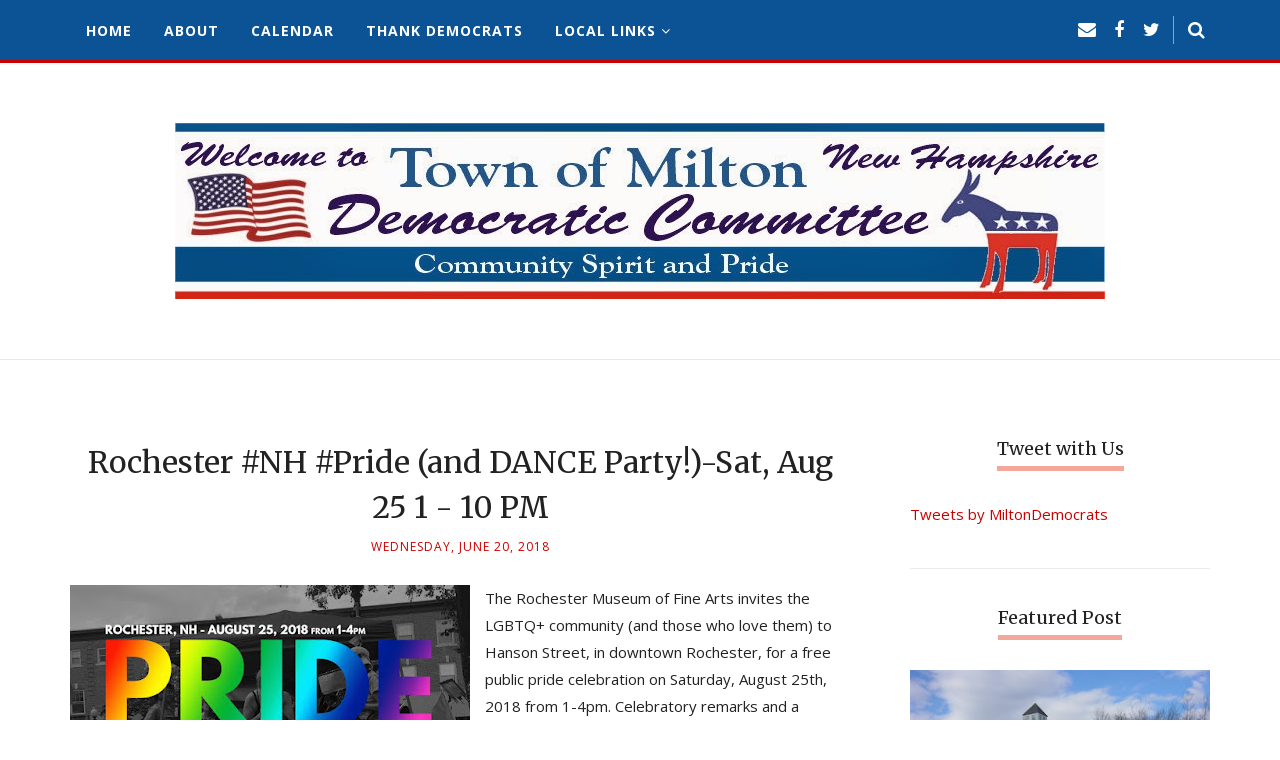

--- FILE ---
content_type: text/html; charset=UTF-8
request_url: https://www.miltonnhdemocrats.org/b/stats?style=BLACK_TRANSPARENT&timeRange=ALL_TIME&token=APq4FmA9Q-RZxpXjpd9CbMkNvEYIZuU8nE5wnDycT6OENjWiXFNsXA-254X5VTzhixMsOHiNTcQ_BNRdZWIrS63kBTh5PdDVCg
body_size: 31
content:
{"total":246568,"sparklineOptions":{"backgroundColor":{"fillOpacity":0.1,"fill":"#000000"},"series":[{"areaOpacity":0.3,"color":"#202020"}]},"sparklineData":[[0,7],[1,5],[2,6],[3,6],[4,8],[5,6],[6,11],[7,8],[8,15],[9,11],[10,10],[11,9],[12,11],[13,17],[14,17],[15,11],[16,7],[17,14],[18,14],[19,7],[20,7],[21,8],[22,5],[23,8],[24,6],[25,100],[26,19],[27,8],[28,5],[29,0]],"nextTickMs":3600000}

--- FILE ---
content_type: text/javascript; charset=UTF-8
request_url: https://www.miltonnhdemocrats.org/feeds/posts/summary/?callback=jQuery112006684525097298333_1769308811848&category=ACLU&max-results=5&alt=json-in-script
body_size: 4281
content:
// API callback
jQuery112006684525097298333_1769308811848({"version":"1.0","encoding":"UTF-8","feed":{"xmlns":"http://www.w3.org/2005/Atom","xmlns$openSearch":"http://a9.com/-/spec/opensearchrss/1.0/","xmlns$blogger":"http://schemas.google.com/blogger/2008","xmlns$georss":"http://www.georss.org/georss","xmlns$gd":"http://schemas.google.com/g/2005","xmlns$thr":"http://purl.org/syndication/thread/1.0","id":{"$t":"tag:blogger.com,1999:blog-7041177838153002835"},"updated":{"$t":"2024-12-18T22:23:53.292-05:00"},"category":[{"term":"local"},{"term":"communication"},{"term":"community"},{"term":"thinking local"},{"term":"local news"},{"term":"local action"},{"term":"Democrats"},{"term":"New Hampshire"},{"term":"local event"},{"term":"Strafford County"},{"term":"accountability"},{"term":"candidates"},{"term":"Milton NH"},{"term":"people"},{"term":"information"},{"term":"food"},{"term":"meeting"},{"term":"event"},{"term":"election"},{"term":"fundraising"},{"term":"SCDC"},{"term":"Strafford County Democratic Committee"},{"term":"fun"},{"term":"Tri Town Dems"},{"term":"local thinking"},{"term":"planning"},{"term":"elections"},{"term":"speakers"},{"term":"Milton NH Democrats"},{"term":"campaign"},{"term":"future"},{"term":"legislature"},{"term":"transparency"},{"term":"voters"},{"term":"events"},{"term":"Farmington NH"},{"term":"families"},{"term":"save the date"},{"term":"speaker"},{"term":"announcement"},{"term":"GLBTQ"},{"term":"campaigns"},{"term":"congress"},{"term":"forum"},{"term":"honors"},{"term":"networking"},{"term":"picnic"},{"term":"voting"},{"term":"GLBTQ issues"},{"term":"NHDP"},{"term":"action"},{"term":"convention"},{"term":"delegates"},{"term":"education"},{"term":"environment"},{"term":"executive council"},{"term":"history"},{"term":"legislation"},{"term":"organizing"},{"term":"policy"},{"term":"video"},{"term":"voice"},{"term":"GLBT"},{"term":"advocacy"},{"term":"pride"},{"term":"town meeting"},{"term":"vote"},{"term":"Moose Mountain Dems"},{"term":"activism"},{"term":"budget"},{"term":"candidate"},{"term":"children"},{"term":"feature"},{"term":"governor"},{"term":"online"},{"term":"GLBT issues"},{"term":"Milton"},{"term":"caucus"},{"term":"celebration"},{"term":"citizens"},{"term":"connection"},{"term":"glbtqiaap"},{"term":"guest speaker"},{"term":"human dignity"},{"term":"learning"},{"term":"president"},{"term":"progressive"},{"term":"school"},{"term":"senate"},{"term":"state"},{"term":"warrant article"},{"term":"workers rights"},{"term":"Farmington NH Democrats"},{"term":"President Obama"},{"term":"action alert"},{"term":"civic duty"},{"term":"civil rights"},{"term":"committee"},{"term":"dinner"},{"term":"government"},{"term":"health"},{"term":"human rights"},{"term":"ideas"},{"term":"message"},{"term":"photos"},{"term":"social and political commentary"},{"term":"social justice"},{"term":"transgender"},{"term":"workshops"},{"term":"Milton Free Public Library"},{"term":"Progressive Summit"},{"term":"Strafford Democrats"},{"term":"Tri Dems"},{"term":"animals"},{"term":"climate change"},{"term":"debate"},{"term":"family"},{"term":"healthcare"},{"term":"library"},{"term":"love"},{"term":"press release"},{"term":"primary"},{"term":"progressive narrative"},{"term":"town"},{"term":"workers"},{"term":"working families"},{"term":"writing"},{"term":"Dover Dems"},{"term":"Farm Museum"},{"term":"Farmington"},{"term":"Granite State Progress"},{"term":"Hay Day"},{"term":"New Durham Democrats"},{"term":"Occupy"},{"term":"Occupy Together"},{"term":"Remarks by the President"},{"term":"Rochester Pride"},{"term":"abuse"},{"term":"digital citizenship"},{"term":"eating"},{"term":"elected official"},{"term":"first responders"},{"term":"flowers"},{"term":"funding"},{"term":"helping"},{"term":"immigrants"},{"term":"in memory"},{"term":"infrastructure"},{"term":"leadership"},{"term":"living wages"},{"term":"meeting minutes"},{"term":"memorial"},{"term":"opportunity"},{"term":"party"},{"term":"public schools"},{"term":"republicans"},{"term":"respect"},{"term":"results"},{"term":"science"},{"term":"scientists"},{"term":"senate bill"},{"term":"services"},{"term":"team building"},{"term":"teamwork"},{"term":"tracking"},{"term":"ultra-conservatives"},{"term":"volunteers"},{"term":"women"},{"term":"working poor"},{"term":"Black Lives Matter"},{"term":"Carol Shea Porter"},{"term":"Carroll County Democrats"},{"term":"DNC"},{"term":"Earth day"},{"term":"Friends of the Library"},{"term":"Middleton"},{"term":"Milton Pride Day"},{"term":"Muslims"},{"term":"NH senate"},{"term":"Rochester Dems"},{"term":"Thank democrats"},{"term":"abuse of power"},{"term":"acceptance"},{"term":"access"},{"term":"activities"},{"term":"administration"},{"term":"art"},{"term":"artists"},{"term":"budget cuts"},{"term":"building"},{"term":"calendar"},{"term":"climate"},{"term":"commissioners"},{"term":"corporate greed"},{"term":"corporate interests"},{"term":"donations"},{"term":"economy"},{"term":"elders"},{"term":"energy policy"},{"term":"environmental damage"},{"term":"executive committee"},{"term":"experience"},{"term":"farms"},{"term":"fear"},{"term":"festivals"},{"term":"fire and rescue"},{"term":"firefighters"},{"term":"global thinking"},{"term":"hate"},{"term":"house bill"},{"term":"humanity"},{"term":"immigration"},{"term":"influence"},{"term":"investigation"},{"term":"jobs"},{"term":"lies"},{"term":"life long learning"},{"term":"marriage equality"},{"term":"media"},{"term":"medical"},{"term":"memory"},{"term":"money"},{"term":"nature"},{"term":"officials"},{"term":"outreach"},{"term":"parents"},{"term":"people of color"},{"term":"plants"},{"term":"platform"},{"term":"political"},{"term":"polls"},{"term":"progress"},{"term":"protection"},{"term":"question and answer"},{"term":"refugees"},{"term":"register of deeds"},{"term":"representative"},{"term":"science literacy"},{"term":"scientific inquiry"},{"term":"sheriff"},{"term":"special election"},{"term":"special guest"},{"term":"state representative"},{"term":"state senate"},{"term":"strategy"},{"term":"students"},{"term":"town employees"},{"term":"tri town committee"},{"term":"unions"},{"term":"visibilities"},{"term":"votes"},{"term":"voting access"},{"term":"website"},{"term":"working conditions"},{"term":"youth development"},{"term":"\"Jeanne Shaheen\""},{"term":"2013"},{"term":"ACLU"},{"term":"AFSC-NH"},{"term":"African American"},{"term":"Andrew Periale"},{"term":"Bernie Sanders"},{"term":"CD-1"},{"term":"Carroll County"},{"term":"Citizens United case"},{"term":"DOMA"},{"term":"Democrat"},{"term":"Democratic National Committee"},{"term":"District 1"},{"term":"Earth"},{"term":"FEC"},{"term":"FITN"},{"term":"Farmington Democrats"},{"term":"Fight for $15"},{"term":"First Lady Michelle Obama"},{"term":"Flip-Flop"},{"term":"GOP"},{"term":"Inaugural Ball"},{"term":"Jackie Cilley"},{"term":"John R. White"},{"term":"LGBTQ"},{"term":"Larry Brown"},{"term":"Leo Lessard"},{"term":"Medicaid"},{"term":"Medicare"},{"term":"NH House"},{"term":"Occupy NH"},{"term":"Open Democracy"},{"term":"Pat O'Brien"},{"term":"Q and A"},{"term":"ReVision Energy"},{"term":"Rights \u0026 Democracy NH"},{"term":"Rochester Library"},{"term":"Rochester Museum Fine Arts"},{"term":"SEIU"},{"term":"SOTU"},{"term":"Starfford Dems"},{"term":"Super PACs"},{"term":"Undeclared"},{"term":"address"},{"term":"adults"},{"term":"affordable care act"},{"term":"aging"},{"term":"alternative energy"},{"term":"amending constitution"},{"term":"animal welfare"},{"term":"anti-bullying"},{"term":"anti-semitism"},{"term":"appreciation"},{"term":"astronomy"},{"term":"attack"},{"term":"attack ads"},{"term":"ballot"},{"term":"ballots"},{"term":"bedding"},{"term":"benefits"},{"term":"biodiversity"},{"term":"black"},{"term":"blood"},{"term":"bullying"},{"term":"bullying law"},{"term":"call for support"},{"term":"campaign finance reform"},{"term":"cancellation"},{"term":"challenges"},{"term":"change"},{"term":"charity"},{"term":"child protection"},{"term":"classroom"},{"term":"clean-up"},{"term":"clerk"},{"term":"compassion"},{"term":"constitution"},{"term":"coordination"},{"term":"corporate attacks"},{"term":"critical thinking"},{"term":"death"},{"term":"debt"},{"term":"defense"},{"term":"deliberative session"},{"term":"digital presence"},{"term":"discussion"},{"term":"disease"},{"term":"districts"},{"term":"driving"},{"term":"eco-solutions"},{"term":"economics"},{"term":"employee exploitation"},{"term":"employee protection"},{"term":"energy"},{"term":"environmental destruction"},{"term":"equal protection"},{"term":"equality"},{"term":"extreme weather"},{"term":"false"},{"term":"farming"},{"term":"film"},{"term":"finance"},{"term":"friends"},{"term":"gala"},{"term":"games"},{"term":"garden"},{"term":"gay marriage"},{"term":"gender"},{"term":"gender equity"},{"term":"gender roles"},{"term":"general supplies"},{"term":"global warming"},{"term":"gun control"},{"term":"gun violence"},{"term":"heritage"},{"term":"hike"},{"term":"holiday"},{"term":"holidays"},{"term":"homeless"},{"term":"hospitals"},{"term":"housing"},{"term":"human diginity"},{"term":"identity"},{"term":"ideology"},{"term":"impeachment"},{"term":"income inequality"},{"term":"independents"},{"term":"inequality"},{"term":"infants"},{"term":"inhumane"},{"term":"input"},{"term":"insurance"},{"term":"justice"},{"term":"keynote"},{"term":"kids"},{"term":"knowledge"},{"term":"labor"},{"term":"lack of integrity"},{"term":"letter to editor"},{"term":"letter to the editor"},{"term":"living"},{"term":"long term care"},{"term":"loss"},{"term":"lying"},{"term":"marriage"},{"term":"medicine"},{"term":"messaging"},{"term":"meteor showers"},{"term":"middle class"},{"term":"minorities"},{"term":"misinformation"},{"term":"mistreatment"},{"term":"museum"},{"term":"music"},{"term":"national"},{"term":"natural"},{"term":"news"},{"term":"notice"},{"term":"obamacare"},{"term":"obituary"},{"term":"offices"},{"term":"old ways"},{"term":"oppression"},{"term":"parenting"},{"term":"peace"},{"term":"plant sale"},{"term":"police"},{"term":"politics"},{"term":"poor"},{"term":"poverty"},{"term":"presentation"},{"term":"priorities"},{"term":"process"},{"term":"project"},{"term":"protest"},{"term":"protests"},{"term":"public"},{"term":"public service"},{"term":"questions"},{"term":"race"},{"term":"racism"},{"term":"raffle"},{"term":"rally"},{"term":"rebuilding"},{"term":"record"},{"term":"register of probate"},{"term":"renewable energy"},{"term":"report"},{"term":"representation"},{"term":"reputation"},{"term":"responsibility"},{"term":"revenue"},{"term":"review"},{"term":"safety"},{"term":"sample ballot"},{"term":"schools"},{"term":"search"},{"term":"selectmen"},{"term":"senate District 6."},{"term":"senator"},{"term":"sexism"},{"term":"social change"},{"term":"social commentary"},{"term":"social injustice"},{"term":"social networks"},{"term":"state employees"},{"term":"state of the union"},{"term":"summit"},{"term":"supreme court"},{"term":"teachers"},{"term":"teaching"},{"term":"thank you"},{"term":"town report"},{"term":"toxins"},{"term":"treasurer"},{"term":"trustee"},{"term":"veterans"},{"term":"voter rights"},{"term":"voting rights"},{"term":"war"},{"term":"water"},{"term":"whistle-blowers"},{"term":"winter"},{"term":"world"},{"term":"write in"},{"term":"yard sale"},{"term":"young adults"},{"term":"zoning"}],"title":{"type":"text","$t":"Milton NH Democrats"},"subtitle":{"type":"html","$t":""},"link":[{"rel":"http://schemas.google.com/g/2005#feed","type":"application/atom+xml","href":"https:\/\/www.miltonnhdemocrats.org\/feeds\/posts\/summary"},{"rel":"self","type":"application/atom+xml","href":"https:\/\/www.blogger.com\/feeds\/7041177838153002835\/posts\/summary?alt=json-in-script\u0026max-results=5\u0026category=ACLU"},{"rel":"alternate","type":"text/html","href":"https:\/\/www.miltonnhdemocrats.org\/search\/label\/ACLU"},{"rel":"hub","href":"http://pubsubhubbub.appspot.com/"}],"author":[{"name":{"$t":"Milton NH Democrats"},"uri":{"$t":"http:\/\/www.blogger.com\/profile\/13996068326059764305"},"email":{"$t":"noreply@blogger.com"},"gd$image":{"rel":"http://schemas.google.com/g/2005#thumbnail","width":"16","height":"16","src":"https:\/\/img1.blogblog.com\/img\/b16-rounded.gif"}}],"generator":{"version":"7.00","uri":"http://www.blogger.com","$t":"Blogger"},"openSearch$totalResults":{"$t":"1"},"openSearch$startIndex":{"$t":"1"},"openSearch$itemsPerPage":{"$t":"5"},"entry":[{"id":{"$t":"tag:blogger.com,1999:blog-7041177838153002835.post-4233748893284880234"},"published":{"$t":"2018-06-20T10:45:00.001-04:00"},"updated":{"$t":"2018-06-20T10:49:55.199-04:00"},"category":[{"scheme":"http://www.blogger.com/atom/ns#","term":"ACLU"},{"scheme":"http://www.blogger.com/atom/ns#","term":"communication"},{"scheme":"http://www.blogger.com/atom/ns#","term":"community"},{"scheme":"http://www.blogger.com/atom/ns#","term":"fun"},{"scheme":"http://www.blogger.com/atom/ns#","term":"GLBT"},{"scheme":"http://www.blogger.com/atom/ns#","term":"GLBT issues"},{"scheme":"http://www.blogger.com/atom/ns#","term":"GLBTQ"},{"scheme":"http://www.blogger.com/atom/ns#","term":"GLBTQ issues"},{"scheme":"http://www.blogger.com/atom/ns#","term":"glbtqiaap"},{"scheme":"http://www.blogger.com/atom/ns#","term":"local news"},{"scheme":"http://www.blogger.com/atom/ns#","term":"New Hampshire"},{"scheme":"http://www.blogger.com/atom/ns#","term":"people"},{"scheme":"http://www.blogger.com/atom/ns#","term":"pride"},{"scheme":"http://www.blogger.com/atom/ns#","term":"Rochester Dems"},{"scheme":"http://www.blogger.com/atom/ns#","term":"Rochester Museum Fine Arts"},{"scheme":"http://www.blogger.com/atom/ns#","term":"Rochester Pride"},{"scheme":"http://www.blogger.com/atom/ns#","term":"Strafford County"}],"title":{"type":"text","$t":"Rochester #NH #Pride (and DANCE Party!)-Sat, Aug 25 1 - 10 PM"},"summary":{"type":"text","$t":"\n\n​The Rochester Museum of Fine Arts invites the LGBTQ+ community  (and those who love them) to Hanson Street, in downtown Rochester, for a  free public pride celebration on Saturday, August 25th, 2018 from  1-4pm. Celebratory remarks and a DANCE PARTY will take place afterward  at the Rochester Performance \u0026amp; Arts Center.\n\nOur mission is to  promote unity, visibility, inclusivity, equality, "},"link":[{"rel":"edit","type":"application/atom+xml","href":"https:\/\/www.blogger.com\/feeds\/7041177838153002835\/posts\/default\/4233748893284880234"},{"rel":"self","type":"application/atom+xml","href":"https:\/\/www.blogger.com\/feeds\/7041177838153002835\/posts\/default\/4233748893284880234"},{"rel":"alternate","type":"text/html","href":"https:\/\/www.miltonnhdemocrats.org\/2018\/06\/rochester-nh-pride-and-dance-party-sat.html","title":"Rochester #NH #Pride (and DANCE Party!)-Sat, Aug 25 1 - 10 PM"}],"author":[{"name":{"$t":"Kyle Leach"},"uri":{"$t":"http:\/\/www.blogger.com\/profile\/13369076904327452139"},"email":{"$t":"noreply@blogger.com"},"gd$image":{"rel":"http://schemas.google.com/g/2005#thumbnail","width":"32","height":"32","src":"\/\/blogger.googleusercontent.com\/img\/b\/R29vZ2xl\/AVvXsEjixRC6Ninuu2e2YafXVQA5tlLaB3P7AWKRqF_vp2DlBhSiLN_RRuaJaGcXHuS3ne2KhFa2V_XSpePbSIqVf12RmRqbx8YcnckFNEOCD-pAx6n8mnqcbyk-d49tHS50qA\/s113\/13626997_10210854460773693_8591280359072662794_n.jpg"}}],"media$thumbnail":{"xmlns$media":"http://search.yahoo.com/mrss/","url":"https:\/\/blogger.googleusercontent.com\/img\/b\/R29vZ2xl\/AVvXsEhVs0okAYov5ebNmstZvoLJwawCq4eDtzIby35BOvVsiTN17XgV4x9dgQhUKumTfkpPlJcRaub_Jjx42-3hzaZafL5HPZ56CyL4h9ZzfLSBH3fgoXnWIEKwpH2awHn5YJfACYIXz0X-wG8\/s72-c\/27973588_1826803944020231_8303684616715142621_n.jpg","height":"72","width":"72"}}]}});

--- FILE ---
content_type: text/javascript; charset=UTF-8
request_url: https://www.miltonnhdemocrats.org/feeds/posts/summary/?callback=jQuery112006684525097298333_1769308811849&category=communication&max-results=5&alt=json-in-script
body_size: 6349
content:
// API callback
jQuery112006684525097298333_1769308811849({"version":"1.0","encoding":"UTF-8","feed":{"xmlns":"http://www.w3.org/2005/Atom","xmlns$openSearch":"http://a9.com/-/spec/opensearchrss/1.0/","xmlns$blogger":"http://schemas.google.com/blogger/2008","xmlns$georss":"http://www.georss.org/georss","xmlns$gd":"http://schemas.google.com/g/2005","xmlns$thr":"http://purl.org/syndication/thread/1.0","id":{"$t":"tag:blogger.com,1999:blog-7041177838153002835"},"updated":{"$t":"2024-12-18T22:23:53.292-05:00"},"category":[{"term":"local"},{"term":"communication"},{"term":"community"},{"term":"thinking local"},{"term":"local news"},{"term":"local action"},{"term":"Democrats"},{"term":"New Hampshire"},{"term":"local event"},{"term":"Strafford County"},{"term":"accountability"},{"term":"candidates"},{"term":"Milton NH"},{"term":"people"},{"term":"information"},{"term":"food"},{"term":"meeting"},{"term":"event"},{"term":"election"},{"term":"fundraising"},{"term":"SCDC"},{"term":"Strafford County Democratic Committee"},{"term":"fun"},{"term":"Tri Town Dems"},{"term":"local thinking"},{"term":"planning"},{"term":"elections"},{"term":"speakers"},{"term":"Milton NH Democrats"},{"term":"campaign"},{"term":"future"},{"term":"legislature"},{"term":"transparency"},{"term":"voters"},{"term":"events"},{"term":"Farmington NH"},{"term":"families"},{"term":"save the date"},{"term":"speaker"},{"term":"announcement"},{"term":"GLBTQ"},{"term":"campaigns"},{"term":"congress"},{"term":"forum"},{"term":"honors"},{"term":"networking"},{"term":"picnic"},{"term":"voting"},{"term":"GLBTQ issues"},{"term":"NHDP"},{"term":"action"},{"term":"convention"},{"term":"delegates"},{"term":"education"},{"term":"environment"},{"term":"executive council"},{"term":"history"},{"term":"legislation"},{"term":"organizing"},{"term":"policy"},{"term":"video"},{"term":"voice"},{"term":"GLBT"},{"term":"advocacy"},{"term":"pride"},{"term":"town meeting"},{"term":"vote"},{"term":"Moose Mountain Dems"},{"term":"activism"},{"term":"budget"},{"term":"candidate"},{"term":"children"},{"term":"feature"},{"term":"governor"},{"term":"online"},{"term":"GLBT issues"},{"term":"Milton"},{"term":"caucus"},{"term":"celebration"},{"term":"citizens"},{"term":"connection"},{"term":"glbtqiaap"},{"term":"guest speaker"},{"term":"human dignity"},{"term":"learning"},{"term":"president"},{"term":"progressive"},{"term":"school"},{"term":"senate"},{"term":"state"},{"term":"warrant article"},{"term":"workers rights"},{"term":"Farmington NH Democrats"},{"term":"President Obama"},{"term":"action alert"},{"term":"civic duty"},{"term":"civil rights"},{"term":"committee"},{"term":"dinner"},{"term":"government"},{"term":"health"},{"term":"human rights"},{"term":"ideas"},{"term":"message"},{"term":"photos"},{"term":"social and political commentary"},{"term":"social justice"},{"term":"transgender"},{"term":"workshops"},{"term":"Milton Free Public Library"},{"term":"Progressive Summit"},{"term":"Strafford Democrats"},{"term":"Tri Dems"},{"term":"animals"},{"term":"climate change"},{"term":"debate"},{"term":"family"},{"term":"healthcare"},{"term":"library"},{"term":"love"},{"term":"press release"},{"term":"primary"},{"term":"progressive narrative"},{"term":"town"},{"term":"workers"},{"term":"working families"},{"term":"writing"},{"term":"Dover Dems"},{"term":"Farm Museum"},{"term":"Farmington"},{"term":"Granite State Progress"},{"term":"Hay Day"},{"term":"New Durham Democrats"},{"term":"Occupy"},{"term":"Occupy Together"},{"term":"Remarks by the President"},{"term":"Rochester Pride"},{"term":"abuse"},{"term":"digital citizenship"},{"term":"eating"},{"term":"elected official"},{"term":"first responders"},{"term":"flowers"},{"term":"funding"},{"term":"helping"},{"term":"immigrants"},{"term":"in memory"},{"term":"infrastructure"},{"term":"leadership"},{"term":"living wages"},{"term":"meeting minutes"},{"term":"memorial"},{"term":"opportunity"},{"term":"party"},{"term":"public schools"},{"term":"republicans"},{"term":"respect"},{"term":"results"},{"term":"science"},{"term":"scientists"},{"term":"senate bill"},{"term":"services"},{"term":"team building"},{"term":"teamwork"},{"term":"tracking"},{"term":"ultra-conservatives"},{"term":"volunteers"},{"term":"women"},{"term":"working poor"},{"term":"Black Lives Matter"},{"term":"Carol Shea Porter"},{"term":"Carroll County Democrats"},{"term":"DNC"},{"term":"Earth day"},{"term":"Friends of the Library"},{"term":"Middleton"},{"term":"Milton Pride Day"},{"term":"Muslims"},{"term":"NH senate"},{"term":"Rochester Dems"},{"term":"Thank democrats"},{"term":"abuse of power"},{"term":"acceptance"},{"term":"access"},{"term":"activities"},{"term":"administration"},{"term":"art"},{"term":"artists"},{"term":"budget cuts"},{"term":"building"},{"term":"calendar"},{"term":"climate"},{"term":"commissioners"},{"term":"corporate greed"},{"term":"corporate interests"},{"term":"donations"},{"term":"economy"},{"term":"elders"},{"term":"energy policy"},{"term":"environmental damage"},{"term":"executive committee"},{"term":"experience"},{"term":"farms"},{"term":"fear"},{"term":"festivals"},{"term":"fire and rescue"},{"term":"firefighters"},{"term":"global thinking"},{"term":"hate"},{"term":"house bill"},{"term":"humanity"},{"term":"immigration"},{"term":"influence"},{"term":"investigation"},{"term":"jobs"},{"term":"lies"},{"term":"life long learning"},{"term":"marriage equality"},{"term":"media"},{"term":"medical"},{"term":"memory"},{"term":"money"},{"term":"nature"},{"term":"officials"},{"term":"outreach"},{"term":"parents"},{"term":"people of color"},{"term":"plants"},{"term":"platform"},{"term":"political"},{"term":"polls"},{"term":"progress"},{"term":"protection"},{"term":"question and answer"},{"term":"refugees"},{"term":"register of deeds"},{"term":"representative"},{"term":"science literacy"},{"term":"scientific inquiry"},{"term":"sheriff"},{"term":"special election"},{"term":"special guest"},{"term":"state representative"},{"term":"state senate"},{"term":"strategy"},{"term":"students"},{"term":"town employees"},{"term":"tri town committee"},{"term":"unions"},{"term":"visibilities"},{"term":"votes"},{"term":"voting access"},{"term":"website"},{"term":"working conditions"},{"term":"youth development"},{"term":"\"Jeanne Shaheen\""},{"term":"2013"},{"term":"ACLU"},{"term":"AFSC-NH"},{"term":"African American"},{"term":"Andrew Periale"},{"term":"Bernie Sanders"},{"term":"CD-1"},{"term":"Carroll County"},{"term":"Citizens United case"},{"term":"DOMA"},{"term":"Democrat"},{"term":"Democratic National Committee"},{"term":"District 1"},{"term":"Earth"},{"term":"FEC"},{"term":"FITN"},{"term":"Farmington Democrats"},{"term":"Fight for $15"},{"term":"First Lady Michelle Obama"},{"term":"Flip-Flop"},{"term":"GOP"},{"term":"Inaugural Ball"},{"term":"Jackie Cilley"},{"term":"John R. White"},{"term":"LGBTQ"},{"term":"Larry Brown"},{"term":"Leo Lessard"},{"term":"Medicaid"},{"term":"Medicare"},{"term":"NH House"},{"term":"Occupy NH"},{"term":"Open Democracy"},{"term":"Pat O'Brien"},{"term":"Q and A"},{"term":"ReVision Energy"},{"term":"Rights \u0026 Democracy NH"},{"term":"Rochester Library"},{"term":"Rochester Museum Fine Arts"},{"term":"SEIU"},{"term":"SOTU"},{"term":"Starfford Dems"},{"term":"Super PACs"},{"term":"Undeclared"},{"term":"address"},{"term":"adults"},{"term":"affordable care act"},{"term":"aging"},{"term":"alternative energy"},{"term":"amending constitution"},{"term":"animal welfare"},{"term":"anti-bullying"},{"term":"anti-semitism"},{"term":"appreciation"},{"term":"astronomy"},{"term":"attack"},{"term":"attack ads"},{"term":"ballot"},{"term":"ballots"},{"term":"bedding"},{"term":"benefits"},{"term":"biodiversity"},{"term":"black"},{"term":"blood"},{"term":"bullying"},{"term":"bullying law"},{"term":"call for support"},{"term":"campaign finance reform"},{"term":"cancellation"},{"term":"challenges"},{"term":"change"},{"term":"charity"},{"term":"child protection"},{"term":"classroom"},{"term":"clean-up"},{"term":"clerk"},{"term":"compassion"},{"term":"constitution"},{"term":"coordination"},{"term":"corporate attacks"},{"term":"critical thinking"},{"term":"death"},{"term":"debt"},{"term":"defense"},{"term":"deliberative session"},{"term":"digital presence"},{"term":"discussion"},{"term":"disease"},{"term":"districts"},{"term":"driving"},{"term":"eco-solutions"},{"term":"economics"},{"term":"employee exploitation"},{"term":"employee protection"},{"term":"energy"},{"term":"environmental destruction"},{"term":"equal protection"},{"term":"equality"},{"term":"extreme weather"},{"term":"false"},{"term":"farming"},{"term":"film"},{"term":"finance"},{"term":"friends"},{"term":"gala"},{"term":"games"},{"term":"garden"},{"term":"gay marriage"},{"term":"gender"},{"term":"gender equity"},{"term":"gender roles"},{"term":"general supplies"},{"term":"global warming"},{"term":"gun control"},{"term":"gun violence"},{"term":"heritage"},{"term":"hike"},{"term":"holiday"},{"term":"holidays"},{"term":"homeless"},{"term":"hospitals"},{"term":"housing"},{"term":"human diginity"},{"term":"identity"},{"term":"ideology"},{"term":"impeachment"},{"term":"income inequality"},{"term":"independents"},{"term":"inequality"},{"term":"infants"},{"term":"inhumane"},{"term":"input"},{"term":"insurance"},{"term":"justice"},{"term":"keynote"},{"term":"kids"},{"term":"knowledge"},{"term":"labor"},{"term":"lack of integrity"},{"term":"letter to editor"},{"term":"letter to the editor"},{"term":"living"},{"term":"long term care"},{"term":"loss"},{"term":"lying"},{"term":"marriage"},{"term":"medicine"},{"term":"messaging"},{"term":"meteor showers"},{"term":"middle class"},{"term":"minorities"},{"term":"misinformation"},{"term":"mistreatment"},{"term":"museum"},{"term":"music"},{"term":"national"},{"term":"natural"},{"term":"news"},{"term":"notice"},{"term":"obamacare"},{"term":"obituary"},{"term":"offices"},{"term":"old ways"},{"term":"oppression"},{"term":"parenting"},{"term":"peace"},{"term":"plant sale"},{"term":"police"},{"term":"politics"},{"term":"poor"},{"term":"poverty"},{"term":"presentation"},{"term":"priorities"},{"term":"process"},{"term":"project"},{"term":"protest"},{"term":"protests"},{"term":"public"},{"term":"public service"},{"term":"questions"},{"term":"race"},{"term":"racism"},{"term":"raffle"},{"term":"rally"},{"term":"rebuilding"},{"term":"record"},{"term":"register of probate"},{"term":"renewable energy"},{"term":"report"},{"term":"representation"},{"term":"reputation"},{"term":"responsibility"},{"term":"revenue"},{"term":"review"},{"term":"safety"},{"term":"sample ballot"},{"term":"schools"},{"term":"search"},{"term":"selectmen"},{"term":"senate District 6."},{"term":"senator"},{"term":"sexism"},{"term":"social change"},{"term":"social commentary"},{"term":"social injustice"},{"term":"social networks"},{"term":"state employees"},{"term":"state of the union"},{"term":"summit"},{"term":"supreme court"},{"term":"teachers"},{"term":"teaching"},{"term":"thank you"},{"term":"town report"},{"term":"toxins"},{"term":"treasurer"},{"term":"trustee"},{"term":"veterans"},{"term":"voter rights"},{"term":"voting rights"},{"term":"war"},{"term":"water"},{"term":"whistle-blowers"},{"term":"winter"},{"term":"world"},{"term":"write in"},{"term":"yard sale"},{"term":"young adults"},{"term":"zoning"}],"title":{"type":"text","$t":"Milton NH Democrats"},"subtitle":{"type":"html","$t":""},"link":[{"rel":"http://schemas.google.com/g/2005#feed","type":"application/atom+xml","href":"https:\/\/www.miltonnhdemocrats.org\/feeds\/posts\/summary"},{"rel":"self","type":"application/atom+xml","href":"https:\/\/www.blogger.com\/feeds\/7041177838153002835\/posts\/summary?alt=json-in-script\u0026max-results=5\u0026category=communication"},{"rel":"alternate","type":"text/html","href":"https:\/\/www.miltonnhdemocrats.org\/search\/label\/communication"},{"rel":"hub","href":"http://pubsubhubbub.appspot.com/"},{"rel":"next","type":"application/atom+xml","href":"https:\/\/www.blogger.com\/feeds\/7041177838153002835\/posts\/summary?alt=json-in-script\u0026start-index=6\u0026max-results=5\u0026category=communication"}],"author":[{"name":{"$t":"Milton NH Democrats"},"uri":{"$t":"http:\/\/www.blogger.com\/profile\/13996068326059764305"},"email":{"$t":"noreply@blogger.com"},"gd$image":{"rel":"http://schemas.google.com/g/2005#thumbnail","width":"16","height":"16","src":"https:\/\/img1.blogblog.com\/img\/b16-rounded.gif"}}],"generator":{"version":"7.00","uri":"http://www.blogger.com","$t":"Blogger"},"openSearch$totalResults":{"$t":"107"},"openSearch$startIndex":{"$t":"1"},"openSearch$itemsPerPage":{"$t":"5"},"entry":[{"id":{"$t":"tag:blogger.com,1999:blog-7041177838153002835.post-4793629160552659611"},"published":{"$t":"2020-03-05T10:11:00.004-05:00"},"updated":{"$t":"2020-03-05T10:11:40.636-05:00"},"category":[{"scheme":"http://www.blogger.com/atom/ns#","term":"candidates"},{"scheme":"http://www.blogger.com/atom/ns#","term":"communication"},{"scheme":"http://www.blogger.com/atom/ns#","term":"community"},{"scheme":"http://www.blogger.com/atom/ns#","term":"Democrats"},{"scheme":"http://www.blogger.com/atom/ns#","term":"elections"},{"scheme":"http://www.blogger.com/atom/ns#","term":"fundraising"},{"scheme":"http://www.blogger.com/atom/ns#","term":"local"},{"scheme":"http://www.blogger.com/atom/ns#","term":"local event"},{"scheme":"http://www.blogger.com/atom/ns#","term":"people"},{"scheme":"http://www.blogger.com/atom/ns#","term":"SCDC"},{"scheme":"http://www.blogger.com/atom/ns#","term":"Strafford County"},{"scheme":"http://www.blogger.com/atom/ns#","term":"Strafford County Democratic Committee"},{"scheme":"http://www.blogger.com/atom/ns#","term":"thinking local"}],"title":{"type":"text","$t":"Save The Date!  March 22nd @SCDCNHDems Spring Fundraiser"},"summary":{"type":"text","$t":"\nSave the Date!\u0026nbsp;\n\n\n March 22nd Spring Fundraiser\n  \nWe are eight months away the general election, but the Strafford County Democratic Committee is already planning a campaign to support state and  federal candidates up and down the county, and we need resources to  open campaign offices and support candidates.\n\n\u0026nbsp;Please come support us on  March 22nd at the American Legion in "},"link":[{"rel":"edit","type":"application/atom+xml","href":"https:\/\/www.blogger.com\/feeds\/7041177838153002835\/posts\/default\/4793629160552659611"},{"rel":"self","type":"application/atom+xml","href":"https:\/\/www.blogger.com\/feeds\/7041177838153002835\/posts\/default\/4793629160552659611"},{"rel":"alternate","type":"text/html","href":"https:\/\/www.miltonnhdemocrats.org\/2020\/03\/save-date-march-22nd-scdcnhdems-spring.html","title":"Save The Date!  March 22nd @SCDCNHDems Spring Fundraiser"}],"author":[{"name":{"$t":"Kyle Leach"},"uri":{"$t":"http:\/\/www.blogger.com\/profile\/13369076904327452139"},"email":{"$t":"noreply@blogger.com"},"gd$image":{"rel":"http://schemas.google.com/g/2005#thumbnail","width":"32","height":"32","src":"\/\/blogger.googleusercontent.com\/img\/b\/R29vZ2xl\/AVvXsEjixRC6Ninuu2e2YafXVQA5tlLaB3P7AWKRqF_vp2DlBhSiLN_RRuaJaGcXHuS3ne2KhFa2V_XSpePbSIqVf12RmRqbx8YcnckFNEOCD-pAx6n8mnqcbyk-d49tHS50qA\/s113\/13626997_10210854460773693_8591280359072662794_n.jpg"}}],"media$thumbnail":{"xmlns$media":"http://search.yahoo.com/mrss/","url":"https:\/\/blogger.googleusercontent.com\/img\/b\/R29vZ2xl\/AVvXsEgM7D_4eDZCPu9wMdeDT30oSsMsANEtLtxIjMKx-r25SCPIju9r816unzBpvelkG_bYzY1S1SARJn0jU4B1aWpFZuLCi2HT0tBPp7nFBwsPYyCFlzBx65D81RjXvpd8Al8CGgCI-6RXcko\/s72-c\/Website4.jpg","height":"72","width":"72"}},{"id":{"$t":"tag:blogger.com,1999:blog-7041177838153002835.post-850069142758407727"},"published":{"$t":"2020-03-05T10:01:00.003-05:00"},"updated":{"$t":"2020-03-05T10:03:25.469-05:00"},"category":[{"scheme":"http://www.blogger.com/atom/ns#","term":"candidate"},{"scheme":"http://www.blogger.com/atom/ns#","term":"communication"},{"scheme":"http://www.blogger.com/atom/ns#","term":"community"},{"scheme":"http://www.blogger.com/atom/ns#","term":"feature"},{"scheme":"http://www.blogger.com/atom/ns#","term":"forum"},{"scheme":"http://www.blogger.com/atom/ns#","term":"Larry Brown"},{"scheme":"http://www.blogger.com/atom/ns#","term":"local"},{"scheme":"http://www.blogger.com/atom/ns#","term":"local event"},{"scheme":"http://www.blogger.com/atom/ns#","term":"local news"},{"scheme":"http://www.blogger.com/atom/ns#","term":"Milton"},{"scheme":"http://www.blogger.com/atom/ns#","term":"Milton NH"},{"scheme":"http://www.blogger.com/atom/ns#","term":"social and political commentary"},{"scheme":"http://www.blogger.com/atom/ns#","term":"thinking local"}],"title":{"type":"text","$t":"“Take-Aways \u0026 Think-Abouts“  - Larry Brown #MiltonNH"},"summary":{"type":"text","$t":"\u003C!--[if gte mso 9]\u003E\n \n  \n \n\u003C![endif]--\u003E\u003C!--[if gte mso 9]\u003E\n \n  Normal\n  0\n  \n  \n  \n  \n  false\n  false\n  false\n  \n  EN-US\n  X-NONE\n  X-NONE\n  \n   \n   \n   \n   \n   \n   \n   \n   \n   \n  \n  \n  \n   \n   \n   \n   \n   \n   \n   \n   \n   \n   \n   \n  \n\u003C![endif]--\u003E\u003C!--[if gte mso 9]\u003E\n \n  \n  \n  \n  \n  \n  \n  \n  \n  \n  \n  \n  \n  \n  \n  \n  \n  \n  \n  \n  \n  \n  \n  \n  \n  \n  \n  \n  \n  \n  \n  \n  \n  \n  \n  \n  \n  \n  \n  \n  \n  \n  \n  \n"},"link":[{"rel":"edit","type":"application/atom+xml","href":"https:\/\/www.blogger.com\/feeds\/7041177838153002835\/posts\/default\/850069142758407727"},{"rel":"self","type":"application/atom+xml","href":"https:\/\/www.blogger.com\/feeds\/7041177838153002835\/posts\/default\/850069142758407727"},{"rel":"alternate","type":"text/html","href":"https:\/\/www.miltonnhdemocrats.org\/2020\/03\/take-aways-think-abouts-larry-brown.html","title":"“Take-Aways \u0026 Think-Abouts“  - Larry Brown #MiltonNH"}],"author":[{"name":{"$t":"Kyle Leach"},"uri":{"$t":"http:\/\/www.blogger.com\/profile\/13369076904327452139"},"email":{"$t":"noreply@blogger.com"},"gd$image":{"rel":"http://schemas.google.com/g/2005#thumbnail","width":"32","height":"32","src":"\/\/blogger.googleusercontent.com\/img\/b\/R29vZ2xl\/AVvXsEjixRC6Ninuu2e2YafXVQA5tlLaB3P7AWKRqF_vp2DlBhSiLN_RRuaJaGcXHuS3ne2KhFa2V_XSpePbSIqVf12RmRqbx8YcnckFNEOCD-pAx6n8mnqcbyk-d49tHS50qA\/s113\/13626997_10210854460773693_8591280359072662794_n.jpg"}}],"media$thumbnail":{"xmlns$media":"http://search.yahoo.com/mrss/","url":"https:\/\/blogger.googleusercontent.com\/img\/b\/R29vZ2xl\/AVvXsEjJkWv-sB9L261cVHj_4Oz33UTKBnXKMT9PcKoDFs35VhPmzEeY5JMVzzLacjFtv7UbFt_lGMOGVXDp8cnUmowUrouOuopz_v65me-gV-dG8Z9HCLMsWbYjrZg_pHHHceZqz88-hjgxKY8\/s72-c\/Larry+Brown+Campaign+photo+08.jpg","height":"72","width":"72"}},{"id":{"$t":"tag:blogger.com,1999:blog-7041177838153002835.post-1652710944424818448"},"published":{"$t":"2020-03-01T07:35:00.000-05:00"},"updated":{"$t":"2020-03-01T10:53:40.118-05:00"},"category":[{"scheme":"http://www.blogger.com/atom/ns#","term":"accountability"},{"scheme":"http://www.blogger.com/atom/ns#","term":"candidates"},{"scheme":"http://www.blogger.com/atom/ns#","term":"communication"},{"scheme":"http://www.blogger.com/atom/ns#","term":"community"},{"scheme":"http://www.blogger.com/atom/ns#","term":"Democrats"},{"scheme":"http://www.blogger.com/atom/ns#","term":"election"},{"scheme":"http://www.blogger.com/atom/ns#","term":"executive council"},{"scheme":"http://www.blogger.com/atom/ns#","term":"feature"},{"scheme":"http://www.blogger.com/atom/ns#","term":"local"},{"scheme":"http://www.blogger.com/atom/ns#","term":"local action"},{"scheme":"http://www.blogger.com/atom/ns#","term":"local event"},{"scheme":"http://www.blogger.com/atom/ns#","term":"local thinking"},{"scheme":"http://www.blogger.com/atom/ns#","term":"meeting"},{"scheme":"http://www.blogger.com/atom/ns#","term":"speakers"},{"scheme":"http://www.blogger.com/atom/ns#","term":"voting"}],"title":{"type":"text","$t":"Next Meeting Milton Dems \u0026 Farmington Dems March 12th"},"summary":{"type":"text","$t":"\n\n\nNext Meeting Milton Dems \u0026amp; Farmington Dems\n\n\nOur next meeting will be on March 12, 6PM at South Main Pizza in Farmington.\n\nWe'll go over what happened at our town meetings and local elections.We may have more guests, but Jay \nSurdukowski is planning to attend and meet with us.\u0026nbsp; Jay is running for \nExecutive Council District #2.\u0026nbsp; Cinde Warmington (running for \nExecutive Council "},"link":[{"rel":"edit","type":"application/atom+xml","href":"https:\/\/www.blogger.com\/feeds\/7041177838153002835\/posts\/default\/1652710944424818448"},{"rel":"self","type":"application/atom+xml","href":"https:\/\/www.blogger.com\/feeds\/7041177838153002835\/posts\/default\/1652710944424818448"},{"rel":"alternate","type":"text/html","href":"https:\/\/www.miltonnhdemocrats.org\/2020\/03\/next-meeting-milton-dems-farmington.html","title":"Next Meeting Milton Dems \u0026 Farmington Dems March 12th"}],"author":[{"name":{"$t":"Kyle Leach"},"uri":{"$t":"http:\/\/www.blogger.com\/profile\/13369076904327452139"},"email":{"$t":"noreply@blogger.com"},"gd$image":{"rel":"http://schemas.google.com/g/2005#thumbnail","width":"32","height":"32","src":"\/\/blogger.googleusercontent.com\/img\/b\/R29vZ2xl\/AVvXsEjixRC6Ninuu2e2YafXVQA5tlLaB3P7AWKRqF_vp2DlBhSiLN_RRuaJaGcXHuS3ne2KhFa2V_XSpePbSIqVf12RmRqbx8YcnckFNEOCD-pAx6n8mnqcbyk-d49tHS50qA\/s113\/13626997_10210854460773693_8591280359072662794_n.jpg"}}],"media$thumbnail":{"xmlns$media":"http://search.yahoo.com/mrss/","url":"https:\/\/blogger.googleusercontent.com\/img\/b\/R29vZ2xl\/AVvXsEgm8h90i8nGa7DaMY6jdG-NGemzxkYqKHNd2Vgr-v7zqkveYHqksONag9kUJu5DyM_yttyFGLbNnTjvGbp2EiiKNyAKyLzgR1vmPaYbzlgeGgRkVJ7ze03wSbBZVNuvLlqenRQm-kASbho\/s72-c\/FarmingtonMap-1877cropped.jpg","height":"72","width":"72"}},{"id":{"$t":"tag:blogger.com,1999:blog-7041177838153002835.post-3517805009384403171"},"published":{"$t":"2020-01-16T12:59:00.001-05:00"},"updated":{"$t":"2020-01-16T12:59:08.532-05:00"},"category":[{"scheme":"http://www.blogger.com/atom/ns#","term":"announcement"},{"scheme":"http://www.blogger.com/atom/ns#","term":"communication"},{"scheme":"http://www.blogger.com/atom/ns#","term":"community"},{"scheme":"http://www.blogger.com/atom/ns#","term":"Democrats"},{"scheme":"http://www.blogger.com/atom/ns#","term":"food"},{"scheme":"http://www.blogger.com/atom/ns#","term":"friends"},{"scheme":"http://www.blogger.com/atom/ns#","term":"fun"},{"scheme":"http://www.blogger.com/atom/ns#","term":"local"},{"scheme":"http://www.blogger.com/atom/ns#","term":"local action"},{"scheme":"http://www.blogger.com/atom/ns#","term":"local event"},{"scheme":"http://www.blogger.com/atom/ns#","term":"networking"},{"scheme":"http://www.blogger.com/atom/ns#","term":"SCDC"},{"scheme":"http://www.blogger.com/atom/ns#","term":"Strafford County"},{"scheme":"http://www.blogger.com/atom/ns#","term":"Strafford County Democratic Committee"},{"scheme":"http://www.blogger.com/atom/ns#","term":"thinking local"}],"title":{"type":"text","$t":"Tomorrow! @SCDCNHDems Winter Social January 17th, Rochester"},"summary":{"type":"text","$t":"\n\nLet's Party!!!\n\nThe Strafford County Democratic Committee\n\ninvites all Democrats  to celebrate on \n\nFriday, January 17, 2019 5:00pm - 7:00pm\n\nat the Rolland House, Governor's Inn\n\n78 Wakefield Street, Rochester, NH\n\nEnjoy free hors d'oeuvres. Cash bar. No charge.\n(Donations are always appreciated!) \u0026nbsp;"},"link":[{"rel":"edit","type":"application/atom+xml","href":"https:\/\/www.blogger.com\/feeds\/7041177838153002835\/posts\/default\/3517805009384403171"},{"rel":"self","type":"application/atom+xml","href":"https:\/\/www.blogger.com\/feeds\/7041177838153002835\/posts\/default\/3517805009384403171"},{"rel":"alternate","type":"text/html","href":"https:\/\/www.miltonnhdemocrats.org\/2020\/01\/tomorrow-scdcnhdems-winter-social.html","title":"Tomorrow! @SCDCNHDems Winter Social January 17th, Rochester"}],"author":[{"name":{"$t":"Kyle Leach"},"uri":{"$t":"http:\/\/www.blogger.com\/profile\/13369076904327452139"},"email":{"$t":"noreply@blogger.com"},"gd$image":{"rel":"http://schemas.google.com/g/2005#thumbnail","width":"32","height":"32","src":"\/\/blogger.googleusercontent.com\/img\/b\/R29vZ2xl\/AVvXsEjixRC6Ninuu2e2YafXVQA5tlLaB3P7AWKRqF_vp2DlBhSiLN_RRuaJaGcXHuS3ne2KhFa2V_XSpePbSIqVf12RmRqbx8YcnckFNEOCD-pAx6n8mnqcbyk-d49tHS50qA\/s113\/13626997_10210854460773693_8591280359072662794_n.jpg"}}],"media$thumbnail":{"xmlns$media":"http://search.yahoo.com/mrss/","url":"https:\/\/blogger.googleusercontent.com\/img\/b\/R29vZ2xl\/AVvXsEg5-2dLzfBkDSDsHr72zilT6zp9yX7gSSGsIK_h72TZrNc-SyBoSMHa0EwDIekpywLOogCZ8aT5kEXnqBEgJlzbW-xkK98IzpoN_kx5OGY-3_v1F9X1BRmc2tHmruwA3DCE3FBM3lm8gHE\/s72-c\/ef5f3e02-ed5f-4cb1-8b6b-0f8e8e7cbadb.jpeg","height":"72","width":"72"}},{"id":{"$t":"tag:blogger.com,1999:blog-7041177838153002835.post-2130695931598196441"},"published":{"$t":"2019-07-30T17:02:00.001-04:00"},"updated":{"$t":"2019-11-10T11:12:30.247-05:00"},"category":[{"scheme":"http://www.blogger.com/atom/ns#","term":"accountability"},{"scheme":"http://www.blogger.com/atom/ns#","term":"candidates"},{"scheme":"http://www.blogger.com/atom/ns#","term":"communication"},{"scheme":"http://www.blogger.com/atom/ns#","term":"debate"},{"scheme":"http://www.blogger.com/atom/ns#","term":"Democrats"},{"scheme":"http://www.blogger.com/atom/ns#","term":"information"},{"scheme":"http://www.blogger.com/atom/ns#","term":"media"},{"scheme":"http://www.blogger.com/atom/ns#","term":"online"},{"scheme":"http://www.blogger.com/atom/ns#","term":"president"},{"scheme":"http://www.blogger.com/atom/ns#","term":"primary"},{"scheme":"http://www.blogger.com/atom/ns#","term":"transparency"}],"title":{"type":"text","$t":"Watch- Second Dem Primary Debates Tonight, Tuesday, July 30 \u0026 Wednesday, July 31st"},"summary":{"type":"text","$t":"\n\nFrom CNN:\n\n\u0026nbsp;How can I watch them?\n\n \n\n\nCNN's  Democratic presidential debates will air exclusively on CNN and will  stream live in their entirety, without requiring log-in to a cable  provider, exclusively to CNN.com's  homepage, across mobile devices via CNN's apps for iOS and Android, and  via CNNgo apps for Apple TV, Roku, Amazon Fire, Chromecast and Android  TV.\n\n\n\n\nThe full debate "},"link":[{"rel":"edit","type":"application/atom+xml","href":"https:\/\/www.blogger.com\/feeds\/7041177838153002835\/posts\/default\/2130695931598196441"},{"rel":"self","type":"application/atom+xml","href":"https:\/\/www.blogger.com\/feeds\/7041177838153002835\/posts\/default\/2130695931598196441"},{"rel":"alternate","type":"text/html","href":"https:\/\/www.miltonnhdemocrats.org\/2019\/07\/watch-second-dem-primary-debates.html","title":"Watch- Second Dem Primary Debates Tonight, Tuesday, July 30 \u0026 Wednesday, July 31st"}],"author":[{"name":{"$t":"Kyle Leach"},"uri":{"$t":"http:\/\/www.blogger.com\/profile\/13369076904327452139"},"email":{"$t":"noreply@blogger.com"},"gd$image":{"rel":"http://schemas.google.com/g/2005#thumbnail","width":"32","height":"32","src":"\/\/blogger.googleusercontent.com\/img\/b\/R29vZ2xl\/AVvXsEjixRC6Ninuu2e2YafXVQA5tlLaB3P7AWKRqF_vp2DlBhSiLN_RRuaJaGcXHuS3ne2KhFa2V_XSpePbSIqVf12RmRqbx8YcnckFNEOCD-pAx6n8mnqcbyk-d49tHS50qA\/s113\/13626997_10210854460773693_8591280359072662794_n.jpg"}}],"media$thumbnail":{"xmlns$media":"http://search.yahoo.com/mrss/","url":"https:\/\/blogger.googleusercontent.com\/img\/b\/R29vZ2xl\/AVvXsEhir8cgA9__r3iU5MIS5_eCMHXJtbFd_Eg5CUJ1fEJY_YcBaCIQ73vwYneQsLvIAlkPgRBYZkgVKV5mZ5Mr0ctZ-qEYA58kSIPaTgzDtChqIYz-dHQsHH7TUNqOV43xcUWL7x2e1gGpukc\/s72-c\/190717170218-20190717-20-democrats-the-draw-no-names-exlarge-169.jpg","height":"72","width":"72"}}]}});

--- FILE ---
content_type: text/javascript; charset=UTF-8
request_url: https://www.miltonnhdemocrats.org/feeds/posts/summary/?callback=jQuery112006684525097298333_1769308811851&category=fun&max-results=5&alt=json-in-script
body_size: 6137
content:
// API callback
jQuery112006684525097298333_1769308811851({"version":"1.0","encoding":"UTF-8","feed":{"xmlns":"http://www.w3.org/2005/Atom","xmlns$openSearch":"http://a9.com/-/spec/opensearchrss/1.0/","xmlns$blogger":"http://schemas.google.com/blogger/2008","xmlns$georss":"http://www.georss.org/georss","xmlns$gd":"http://schemas.google.com/g/2005","xmlns$thr":"http://purl.org/syndication/thread/1.0","id":{"$t":"tag:blogger.com,1999:blog-7041177838153002835"},"updated":{"$t":"2024-12-18T22:23:53.292-05:00"},"category":[{"term":"local"},{"term":"communication"},{"term":"community"},{"term":"thinking local"},{"term":"local news"},{"term":"local action"},{"term":"Democrats"},{"term":"New Hampshire"},{"term":"local event"},{"term":"Strafford County"},{"term":"accountability"},{"term":"candidates"},{"term":"Milton NH"},{"term":"people"},{"term":"information"},{"term":"food"},{"term":"meeting"},{"term":"event"},{"term":"election"},{"term":"fundraising"},{"term":"SCDC"},{"term":"Strafford County Democratic Committee"},{"term":"fun"},{"term":"Tri Town Dems"},{"term":"local thinking"},{"term":"planning"},{"term":"elections"},{"term":"speakers"},{"term":"Milton NH Democrats"},{"term":"campaign"},{"term":"future"},{"term":"legislature"},{"term":"transparency"},{"term":"voters"},{"term":"events"},{"term":"Farmington NH"},{"term":"families"},{"term":"save the date"},{"term":"speaker"},{"term":"announcement"},{"term":"GLBTQ"},{"term":"campaigns"},{"term":"congress"},{"term":"forum"},{"term":"honors"},{"term":"networking"},{"term":"picnic"},{"term":"voting"},{"term":"GLBTQ issues"},{"term":"NHDP"},{"term":"action"},{"term":"convention"},{"term":"delegates"},{"term":"education"},{"term":"environment"},{"term":"executive council"},{"term":"history"},{"term":"legislation"},{"term":"organizing"},{"term":"policy"},{"term":"video"},{"term":"voice"},{"term":"GLBT"},{"term":"advocacy"},{"term":"pride"},{"term":"town meeting"},{"term":"vote"},{"term":"Moose Mountain Dems"},{"term":"activism"},{"term":"budget"},{"term":"candidate"},{"term":"children"},{"term":"feature"},{"term":"governor"},{"term":"online"},{"term":"GLBT issues"},{"term":"Milton"},{"term":"caucus"},{"term":"celebration"},{"term":"citizens"},{"term":"connection"},{"term":"glbtqiaap"},{"term":"guest speaker"},{"term":"human dignity"},{"term":"learning"},{"term":"president"},{"term":"progressive"},{"term":"school"},{"term":"senate"},{"term":"state"},{"term":"warrant article"},{"term":"workers rights"},{"term":"Farmington NH Democrats"},{"term":"President Obama"},{"term":"action alert"},{"term":"civic duty"},{"term":"civil rights"},{"term":"committee"},{"term":"dinner"},{"term":"government"},{"term":"health"},{"term":"human rights"},{"term":"ideas"},{"term":"message"},{"term":"photos"},{"term":"social and political commentary"},{"term":"social justice"},{"term":"transgender"},{"term":"workshops"},{"term":"Milton Free Public Library"},{"term":"Progressive Summit"},{"term":"Strafford Democrats"},{"term":"Tri Dems"},{"term":"animals"},{"term":"climate change"},{"term":"debate"},{"term":"family"},{"term":"healthcare"},{"term":"library"},{"term":"love"},{"term":"press release"},{"term":"primary"},{"term":"progressive narrative"},{"term":"town"},{"term":"workers"},{"term":"working families"},{"term":"writing"},{"term":"Dover Dems"},{"term":"Farm Museum"},{"term":"Farmington"},{"term":"Granite State Progress"},{"term":"Hay Day"},{"term":"New Durham Democrats"},{"term":"Occupy"},{"term":"Occupy Together"},{"term":"Remarks by the President"},{"term":"Rochester Pride"},{"term":"abuse"},{"term":"digital citizenship"},{"term":"eating"},{"term":"elected official"},{"term":"first responders"},{"term":"flowers"},{"term":"funding"},{"term":"helping"},{"term":"immigrants"},{"term":"in memory"},{"term":"infrastructure"},{"term":"leadership"},{"term":"living wages"},{"term":"meeting minutes"},{"term":"memorial"},{"term":"opportunity"},{"term":"party"},{"term":"public schools"},{"term":"republicans"},{"term":"respect"},{"term":"results"},{"term":"science"},{"term":"scientists"},{"term":"senate bill"},{"term":"services"},{"term":"team building"},{"term":"teamwork"},{"term":"tracking"},{"term":"ultra-conservatives"},{"term":"volunteers"},{"term":"women"},{"term":"working poor"},{"term":"Black Lives Matter"},{"term":"Carol Shea Porter"},{"term":"Carroll County Democrats"},{"term":"DNC"},{"term":"Earth day"},{"term":"Friends of the Library"},{"term":"Middleton"},{"term":"Milton Pride Day"},{"term":"Muslims"},{"term":"NH senate"},{"term":"Rochester Dems"},{"term":"Thank democrats"},{"term":"abuse of power"},{"term":"acceptance"},{"term":"access"},{"term":"activities"},{"term":"administration"},{"term":"art"},{"term":"artists"},{"term":"budget cuts"},{"term":"building"},{"term":"calendar"},{"term":"climate"},{"term":"commissioners"},{"term":"corporate greed"},{"term":"corporate interests"},{"term":"donations"},{"term":"economy"},{"term":"elders"},{"term":"energy policy"},{"term":"environmental damage"},{"term":"executive committee"},{"term":"experience"},{"term":"farms"},{"term":"fear"},{"term":"festivals"},{"term":"fire and rescue"},{"term":"firefighters"},{"term":"global thinking"},{"term":"hate"},{"term":"house bill"},{"term":"humanity"},{"term":"immigration"},{"term":"influence"},{"term":"investigation"},{"term":"jobs"},{"term":"lies"},{"term":"life long learning"},{"term":"marriage equality"},{"term":"media"},{"term":"medical"},{"term":"memory"},{"term":"money"},{"term":"nature"},{"term":"officials"},{"term":"outreach"},{"term":"parents"},{"term":"people of color"},{"term":"plants"},{"term":"platform"},{"term":"political"},{"term":"polls"},{"term":"progress"},{"term":"protection"},{"term":"question and answer"},{"term":"refugees"},{"term":"register of deeds"},{"term":"representative"},{"term":"science literacy"},{"term":"scientific inquiry"},{"term":"sheriff"},{"term":"special election"},{"term":"special guest"},{"term":"state representative"},{"term":"state senate"},{"term":"strategy"},{"term":"students"},{"term":"town employees"},{"term":"tri town committee"},{"term":"unions"},{"term":"visibilities"},{"term":"votes"},{"term":"voting access"},{"term":"website"},{"term":"working conditions"},{"term":"youth development"},{"term":"\"Jeanne Shaheen\""},{"term":"2013"},{"term":"ACLU"},{"term":"AFSC-NH"},{"term":"African American"},{"term":"Andrew Periale"},{"term":"Bernie Sanders"},{"term":"CD-1"},{"term":"Carroll County"},{"term":"Citizens United case"},{"term":"DOMA"},{"term":"Democrat"},{"term":"Democratic National Committee"},{"term":"District 1"},{"term":"Earth"},{"term":"FEC"},{"term":"FITN"},{"term":"Farmington Democrats"},{"term":"Fight for $15"},{"term":"First Lady Michelle Obama"},{"term":"Flip-Flop"},{"term":"GOP"},{"term":"Inaugural Ball"},{"term":"Jackie Cilley"},{"term":"John R. White"},{"term":"LGBTQ"},{"term":"Larry Brown"},{"term":"Leo Lessard"},{"term":"Medicaid"},{"term":"Medicare"},{"term":"NH House"},{"term":"Occupy NH"},{"term":"Open Democracy"},{"term":"Pat O'Brien"},{"term":"Q and A"},{"term":"ReVision Energy"},{"term":"Rights \u0026 Democracy NH"},{"term":"Rochester Library"},{"term":"Rochester Museum Fine Arts"},{"term":"SEIU"},{"term":"SOTU"},{"term":"Starfford Dems"},{"term":"Super PACs"},{"term":"Undeclared"},{"term":"address"},{"term":"adults"},{"term":"affordable care act"},{"term":"aging"},{"term":"alternative energy"},{"term":"amending constitution"},{"term":"animal welfare"},{"term":"anti-bullying"},{"term":"anti-semitism"},{"term":"appreciation"},{"term":"astronomy"},{"term":"attack"},{"term":"attack ads"},{"term":"ballot"},{"term":"ballots"},{"term":"bedding"},{"term":"benefits"},{"term":"biodiversity"},{"term":"black"},{"term":"blood"},{"term":"bullying"},{"term":"bullying law"},{"term":"call for support"},{"term":"campaign finance reform"},{"term":"cancellation"},{"term":"challenges"},{"term":"change"},{"term":"charity"},{"term":"child protection"},{"term":"classroom"},{"term":"clean-up"},{"term":"clerk"},{"term":"compassion"},{"term":"constitution"},{"term":"coordination"},{"term":"corporate attacks"},{"term":"critical thinking"},{"term":"death"},{"term":"debt"},{"term":"defense"},{"term":"deliberative session"},{"term":"digital presence"},{"term":"discussion"},{"term":"disease"},{"term":"districts"},{"term":"driving"},{"term":"eco-solutions"},{"term":"economics"},{"term":"employee exploitation"},{"term":"employee protection"},{"term":"energy"},{"term":"environmental destruction"},{"term":"equal protection"},{"term":"equality"},{"term":"extreme weather"},{"term":"false"},{"term":"farming"},{"term":"film"},{"term":"finance"},{"term":"friends"},{"term":"gala"},{"term":"games"},{"term":"garden"},{"term":"gay marriage"},{"term":"gender"},{"term":"gender equity"},{"term":"gender roles"},{"term":"general supplies"},{"term":"global warming"},{"term":"gun control"},{"term":"gun violence"},{"term":"heritage"},{"term":"hike"},{"term":"holiday"},{"term":"holidays"},{"term":"homeless"},{"term":"hospitals"},{"term":"housing"},{"term":"human diginity"},{"term":"identity"},{"term":"ideology"},{"term":"impeachment"},{"term":"income inequality"},{"term":"independents"},{"term":"inequality"},{"term":"infants"},{"term":"inhumane"},{"term":"input"},{"term":"insurance"},{"term":"justice"},{"term":"keynote"},{"term":"kids"},{"term":"knowledge"},{"term":"labor"},{"term":"lack of integrity"},{"term":"letter to editor"},{"term":"letter to the editor"},{"term":"living"},{"term":"long term care"},{"term":"loss"},{"term":"lying"},{"term":"marriage"},{"term":"medicine"},{"term":"messaging"},{"term":"meteor showers"},{"term":"middle class"},{"term":"minorities"},{"term":"misinformation"},{"term":"mistreatment"},{"term":"museum"},{"term":"music"},{"term":"national"},{"term":"natural"},{"term":"news"},{"term":"notice"},{"term":"obamacare"},{"term":"obituary"},{"term":"offices"},{"term":"old ways"},{"term":"oppression"},{"term":"parenting"},{"term":"peace"},{"term":"plant sale"},{"term":"police"},{"term":"politics"},{"term":"poor"},{"term":"poverty"},{"term":"presentation"},{"term":"priorities"},{"term":"process"},{"term":"project"},{"term":"protest"},{"term":"protests"},{"term":"public"},{"term":"public service"},{"term":"questions"},{"term":"race"},{"term":"racism"},{"term":"raffle"},{"term":"rally"},{"term":"rebuilding"},{"term":"record"},{"term":"register of probate"},{"term":"renewable energy"},{"term":"report"},{"term":"representation"},{"term":"reputation"},{"term":"responsibility"},{"term":"revenue"},{"term":"review"},{"term":"safety"},{"term":"sample ballot"},{"term":"schools"},{"term":"search"},{"term":"selectmen"},{"term":"senate District 6."},{"term":"senator"},{"term":"sexism"},{"term":"social change"},{"term":"social commentary"},{"term":"social injustice"},{"term":"social networks"},{"term":"state employees"},{"term":"state of the union"},{"term":"summit"},{"term":"supreme court"},{"term":"teachers"},{"term":"teaching"},{"term":"thank you"},{"term":"town report"},{"term":"toxins"},{"term":"treasurer"},{"term":"trustee"},{"term":"veterans"},{"term":"voter rights"},{"term":"voting rights"},{"term":"war"},{"term":"water"},{"term":"whistle-blowers"},{"term":"winter"},{"term":"world"},{"term":"write in"},{"term":"yard sale"},{"term":"young adults"},{"term":"zoning"}],"title":{"type":"text","$t":"Milton NH Democrats"},"subtitle":{"type":"html","$t":""},"link":[{"rel":"http://schemas.google.com/g/2005#feed","type":"application/atom+xml","href":"https:\/\/www.miltonnhdemocrats.org\/feeds\/posts\/summary"},{"rel":"self","type":"application/atom+xml","href":"https:\/\/www.blogger.com\/feeds\/7041177838153002835\/posts\/summary?alt=json-in-script\u0026max-results=5\u0026category=fun"},{"rel":"alternate","type":"text/html","href":"https:\/\/www.miltonnhdemocrats.org\/search\/label\/fun"},{"rel":"hub","href":"http://pubsubhubbub.appspot.com/"},{"rel":"next","type":"application/atom+xml","href":"https:\/\/www.blogger.com\/feeds\/7041177838153002835\/posts\/summary?alt=json-in-script\u0026start-index=6\u0026max-results=5\u0026category=fun"}],"author":[{"name":{"$t":"Milton NH Democrats"},"uri":{"$t":"http:\/\/www.blogger.com\/profile\/13996068326059764305"},"email":{"$t":"noreply@blogger.com"},"gd$image":{"rel":"http://schemas.google.com/g/2005#thumbnail","width":"16","height":"16","src":"https:\/\/img1.blogblog.com\/img\/b16-rounded.gif"}}],"generator":{"version":"7.00","uri":"http://www.blogger.com","$t":"Blogger"},"openSearch$totalResults":{"$t":"33"},"openSearch$startIndex":{"$t":"1"},"openSearch$itemsPerPage":{"$t":"5"},"entry":[{"id":{"$t":"tag:blogger.com,1999:blog-7041177838153002835.post-3517805009384403171"},"published":{"$t":"2020-01-16T12:59:00.001-05:00"},"updated":{"$t":"2020-01-16T12:59:08.532-05:00"},"category":[{"scheme":"http://www.blogger.com/atom/ns#","term":"announcement"},{"scheme":"http://www.blogger.com/atom/ns#","term":"communication"},{"scheme":"http://www.blogger.com/atom/ns#","term":"community"},{"scheme":"http://www.blogger.com/atom/ns#","term":"Democrats"},{"scheme":"http://www.blogger.com/atom/ns#","term":"food"},{"scheme":"http://www.blogger.com/atom/ns#","term":"friends"},{"scheme":"http://www.blogger.com/atom/ns#","term":"fun"},{"scheme":"http://www.blogger.com/atom/ns#","term":"local"},{"scheme":"http://www.blogger.com/atom/ns#","term":"local action"},{"scheme":"http://www.blogger.com/atom/ns#","term":"local event"},{"scheme":"http://www.blogger.com/atom/ns#","term":"networking"},{"scheme":"http://www.blogger.com/atom/ns#","term":"SCDC"},{"scheme":"http://www.blogger.com/atom/ns#","term":"Strafford County"},{"scheme":"http://www.blogger.com/atom/ns#","term":"Strafford County Democratic Committee"},{"scheme":"http://www.blogger.com/atom/ns#","term":"thinking local"}],"title":{"type":"text","$t":"Tomorrow! @SCDCNHDems Winter Social January 17th, Rochester"},"summary":{"type":"text","$t":"\n\nLet's Party!!!\n\nThe Strafford County Democratic Committee\n\ninvites all Democrats  to celebrate on \n\nFriday, January 17, 2019 5:00pm - 7:00pm\n\nat the Rolland House, Governor's Inn\n\n78 Wakefield Street, Rochester, NH\n\nEnjoy free hors d'oeuvres. Cash bar. No charge.\n(Donations are always appreciated!) \u0026nbsp;"},"link":[{"rel":"edit","type":"application/atom+xml","href":"https:\/\/www.blogger.com\/feeds\/7041177838153002835\/posts\/default\/3517805009384403171"},{"rel":"self","type":"application/atom+xml","href":"https:\/\/www.blogger.com\/feeds\/7041177838153002835\/posts\/default\/3517805009384403171"},{"rel":"alternate","type":"text/html","href":"https:\/\/www.miltonnhdemocrats.org\/2020\/01\/tomorrow-scdcnhdems-winter-social.html","title":"Tomorrow! @SCDCNHDems Winter Social January 17th, Rochester"}],"author":[{"name":{"$t":"Kyle Leach"},"uri":{"$t":"http:\/\/www.blogger.com\/profile\/13369076904327452139"},"email":{"$t":"noreply@blogger.com"},"gd$image":{"rel":"http://schemas.google.com/g/2005#thumbnail","width":"32","height":"32","src":"\/\/blogger.googleusercontent.com\/img\/b\/R29vZ2xl\/AVvXsEjixRC6Ninuu2e2YafXVQA5tlLaB3P7AWKRqF_vp2DlBhSiLN_RRuaJaGcXHuS3ne2KhFa2V_XSpePbSIqVf12RmRqbx8YcnckFNEOCD-pAx6n8mnqcbyk-d49tHS50qA\/s113\/13626997_10210854460773693_8591280359072662794_n.jpg"}}],"media$thumbnail":{"xmlns$media":"http://search.yahoo.com/mrss/","url":"https:\/\/blogger.googleusercontent.com\/img\/b\/R29vZ2xl\/AVvXsEg5-2dLzfBkDSDsHr72zilT6zp9yX7gSSGsIK_h72TZrNc-SyBoSMHa0EwDIekpywLOogCZ8aT5kEXnqBEgJlzbW-xkK98IzpoN_kx5OGY-3_v1F9X1BRmc2tHmruwA3DCE3FBM3lm8gHE\/s72-c\/ef5f3e02-ed5f-4cb1-8b6b-0f8e8e7cbadb.jpeg","height":"72","width":"72"}},{"id":{"$t":"tag:blogger.com,1999:blog-7041177838153002835.post-408010721079893982"},"published":{"$t":"2019-06-23T12:39:00.000-04:00"},"updated":{"$t":"2019-06-26T12:40:25.963-04:00"},"category":[{"scheme":"http://www.blogger.com/atom/ns#","term":"communication"},{"scheme":"http://www.blogger.com/atom/ns#","term":"community"},{"scheme":"http://www.blogger.com/atom/ns#","term":"fun"},{"scheme":"http://www.blogger.com/atom/ns#","term":"GLBT"},{"scheme":"http://www.blogger.com/atom/ns#","term":"GLBT issues"},{"scheme":"http://www.blogger.com/atom/ns#","term":"GLBTQ"},{"scheme":"http://www.blogger.com/atom/ns#","term":"glbtqiaap"},{"scheme":"http://www.blogger.com/atom/ns#","term":"information"},{"scheme":"http://www.blogger.com/atom/ns#","term":"LGBTQ"},{"scheme":"http://www.blogger.com/atom/ns#","term":"New Hampshire"},{"scheme":"http://www.blogger.com/atom/ns#","term":"pride"},{"scheme":"http://www.blogger.com/atom/ns#","term":"transgender"}],"title":{"type":"text","$t":"Nashua Pride June 29th \u0026 White Mountain Pride June 29th"},"summary":{"type":"text","$t":"\n\n\n2019 Nashua Pride Festival\n\nJune 29th\n\nSaturday at 2 PM – 5 PM\n\n\n· Hosted by Nashua Pride Festival and Great American Downtown\n\nView the Event\u0026nbsp;\n\n\n\n\n\n\n\n\n\n\n\n\n\n\n\n White Mountain Pride June 29th\n\n\n10am- 4pm \n\n\n North Conway\n\nCommunity Center \u0026amp; Park \n\n\n\n\n\n\n\n\n\n\n\n\n"},"link":[{"rel":"edit","type":"application/atom+xml","href":"https:\/\/www.blogger.com\/feeds\/7041177838153002835\/posts\/default\/408010721079893982"},{"rel":"self","type":"application/atom+xml","href":"https:\/\/www.blogger.com\/feeds\/7041177838153002835\/posts\/default\/408010721079893982"},{"rel":"alternate","type":"text/html","href":"https:\/\/www.miltonnhdemocrats.org\/2019\/06\/nashua-pride-june-29th-white-mountain.html","title":"Nashua Pride June 29th \u0026 White Mountain Pride June 29th"}],"author":[{"name":{"$t":"Kyle Leach"},"uri":{"$t":"http:\/\/www.blogger.com\/profile\/13369076904327452139"},"email":{"$t":"noreply@blogger.com"},"gd$image":{"rel":"http://schemas.google.com/g/2005#thumbnail","width":"32","height":"32","src":"\/\/blogger.googleusercontent.com\/img\/b\/R29vZ2xl\/AVvXsEjixRC6Ninuu2e2YafXVQA5tlLaB3P7AWKRqF_vp2DlBhSiLN_RRuaJaGcXHuS3ne2KhFa2V_XSpePbSIqVf12RmRqbx8YcnckFNEOCD-pAx6n8mnqcbyk-d49tHS50qA\/s113\/13626997_10210854460773693_8591280359072662794_n.jpg"}}],"media$thumbnail":{"xmlns$media":"http://search.yahoo.com/mrss/","url":"https:\/\/blogger.googleusercontent.com\/img\/b\/R29vZ2xl\/AVvXsEgvbrX268stQ0pJfNnpqqAUf5mEhoP26mmn-LAbBxAU_ubfGwz-PRID7FxrDTxQSqpONYonB8J3BBgjzfk-aiEPugabzLfhkf12C29j-ApSCJeVBbNX78JX6K9S4R2TWBEvOUoqhxyjos8\/s72-c\/61303732_872502816434786_6366035607424073728_o.jpg","height":"72","width":"72"}},{"id":{"$t":"tag:blogger.com,1999:blog-7041177838153002835.post-2478508632178127681"},"published":{"$t":"2019-06-01T16:30:00.003-04:00"},"updated":{"$t":"2019-07-09T08:07:19.788-04:00"},"category":[{"scheme":"http://www.blogger.com/atom/ns#","term":"acceptance"},{"scheme":"http://www.blogger.com/atom/ns#","term":"announcement"},{"scheme":"http://www.blogger.com/atom/ns#","term":"celebration"},{"scheme":"http://www.blogger.com/atom/ns#","term":"community"},{"scheme":"http://www.blogger.com/atom/ns#","term":"event"},{"scheme":"http://www.blogger.com/atom/ns#","term":"fun"},{"scheme":"http://www.blogger.com/atom/ns#","term":"GLBT"},{"scheme":"http://www.blogger.com/atom/ns#","term":"GLBTQ"},{"scheme":"http://www.blogger.com/atom/ns#","term":"GLBTQ issues"},{"scheme":"http://www.blogger.com/atom/ns#","term":"glbtqiaap"},{"scheme":"http://www.blogger.com/atom/ns#","term":"New Hampshire"},{"scheme":"http://www.blogger.com/atom/ns#","term":"pride"},{"scheme":"http://www.blogger.com/atom/ns#","term":"transgender"}],"title":{"type":"text","$t":"5th Annual Portsmouth PRIDE - Saturday, June 22nd"},"summary":{"type":"text","$t":"\n\n\nThe 5th Annual Portsmouth PRIDE is a day full of celebration, reflection, and community-building. Here's what we've got planned:\n\n​\n\nPRIDE Marketplace. \u0026nbsp;The  PRIDE Marketplace\u0026nbsp;at Strawbery Banke will feature booths from local  non-profit organizations and family-friendly vendors. We will also have  several local restaurants\u0026nbsp;serving up some of the best casual eats on the  "},"link":[{"rel":"edit","type":"application/atom+xml","href":"https:\/\/www.blogger.com\/feeds\/7041177838153002835\/posts\/default\/2478508632178127681"},{"rel":"self","type":"application/atom+xml","href":"https:\/\/www.blogger.com\/feeds\/7041177838153002835\/posts\/default\/2478508632178127681"},{"rel":"alternate","type":"text/html","href":"https:\/\/www.miltonnhdemocrats.org\/2019\/06\/5th-annual-portsmouth-pride-saturday.html","title":"5th Annual Portsmouth PRIDE - Saturday, June 22nd"}],"author":[{"name":{"$t":"Kyle Leach"},"uri":{"$t":"http:\/\/www.blogger.com\/profile\/13369076904327452139"},"email":{"$t":"noreply@blogger.com"},"gd$image":{"rel":"http://schemas.google.com/g/2005#thumbnail","width":"32","height":"32","src":"\/\/blogger.googleusercontent.com\/img\/b\/R29vZ2xl\/AVvXsEjixRC6Ninuu2e2YafXVQA5tlLaB3P7AWKRqF_vp2DlBhSiLN_RRuaJaGcXHuS3ne2KhFa2V_XSpePbSIqVf12RmRqbx8YcnckFNEOCD-pAx6n8mnqcbyk-d49tHS50qA\/s113\/13626997_10210854460773693_8591280359072662794_n.jpg"}}],"media$thumbnail":{"xmlns$media":"http://search.yahoo.com/mrss/","url":"https:\/\/blogger.googleusercontent.com\/img\/b\/R29vZ2xl\/AVvXsEgDhtEwZiTHZw5GyeP6FhSupWC8E0E4viSfjGXJ7yB_G8G6NSm1ZMP0pCpCk8rbcnmHCKv9YBKbikpfT2ihlScRpnT84AFHm1QtN2aE-XJSmL6GjUOH2Q22wyAig9a0385pnx-cQkiLyl0\/s72-c\/screenshot-www.seacoastoutright.org-2019.05.23-12-50-20.jpg","height":"72","width":"72"}},{"id":{"$t":"tag:blogger.com,1999:blog-7041177838153002835.post-5601533577785694178"},"published":{"$t":"2019-06-01T16:29:00.003-04:00"},"updated":{"$t":"2019-07-09T08:07:37.401-04:00"},"category":[{"scheme":"http://www.blogger.com/atom/ns#","term":"acceptance"},{"scheme":"http://www.blogger.com/atom/ns#","term":"announcement"},{"scheme":"http://www.blogger.com/atom/ns#","term":"celebration"},{"scheme":"http://www.blogger.com/atom/ns#","term":"community"},{"scheme":"http://www.blogger.com/atom/ns#","term":"event"},{"scheme":"http://www.blogger.com/atom/ns#","term":"fun"},{"scheme":"http://www.blogger.com/atom/ns#","term":"GLBT"},{"scheme":"http://www.blogger.com/atom/ns#","term":"GLBTQ"},{"scheme":"http://www.blogger.com/atom/ns#","term":"GLBTQ issues"},{"scheme":"http://www.blogger.com/atom/ns#","term":"glbtqiaap"},{"scheme":"http://www.blogger.com/atom/ns#","term":"New Hampshire"},{"scheme":"http://www.blogger.com/atom/ns#","term":"pride"},{"scheme":"http://www.blogger.com/atom/ns#","term":"transgender"}],"title":{"type":"text","$t":"Rural PRIDE 2019- June 15th"},"summary":{"type":"text","$t":"\nRural PRIDE 2019\n\nSaturday, June 15, 2019 at 12 PM – 3 PM\n\n\n\n\n\n\n\n\nBarnes Park, 9 Bernard Way, Claremont, Nh 03743\n9 Bernard St, Claremont, New Hampshire\n\n\u0026nbsp;03743Show Map\n\n\n\n\n\n\n\n\n\nHosted by Rural Outright\n\n\u0026nbsp;View Fbook Event\n\nSAVE THE DATE for Rural PRIDE 2019! 🏳️‍🌈\nJoin us Saturday June 15 from 12-3pm at Barnes Park in Claremont, NH! \n\nInterested in booth space for your business\/"},"link":[{"rel":"edit","type":"application/atom+xml","href":"https:\/\/www.blogger.com\/feeds\/7041177838153002835\/posts\/default\/5601533577785694178"},{"rel":"self","type":"application/atom+xml","href":"https:\/\/www.blogger.com\/feeds\/7041177838153002835\/posts\/default\/5601533577785694178"},{"rel":"alternate","type":"text/html","href":"https:\/\/www.miltonnhdemocrats.org\/2019\/06\/rural-pride-2019-june-15th.html","title":"Rural PRIDE 2019- June 15th"}],"author":[{"name":{"$t":"Kyle Leach"},"uri":{"$t":"http:\/\/www.blogger.com\/profile\/13369076904327452139"},"email":{"$t":"noreply@blogger.com"},"gd$image":{"rel":"http://schemas.google.com/g/2005#thumbnail","width":"32","height":"32","src":"\/\/blogger.googleusercontent.com\/img\/b\/R29vZ2xl\/AVvXsEjixRC6Ninuu2e2YafXVQA5tlLaB3P7AWKRqF_vp2DlBhSiLN_RRuaJaGcXHuS3ne2KhFa2V_XSpePbSIqVf12RmRqbx8YcnckFNEOCD-pAx6n8mnqcbyk-d49tHS50qA\/s113\/13626997_10210854460773693_8591280359072662794_n.jpg"}}],"media$thumbnail":{"xmlns$media":"http://search.yahoo.com/mrss/","url":"https:\/\/blogger.googleusercontent.com\/img\/b\/R29vZ2xl\/AVvXsEiE2uVmPk0H3EgRdRiTOgQVxriqmziOBmcL99uccoIcgaURqwuBW_oLOMFMSijKeKSsl0yfOUXjDZiGjExI1sPDE0KnWu9LWTQYZoUySNHNtVjCGWaojuaegjecBks5DeKW0QJHyL0jjLg\/s72-c\/50023961_2135586086504112_2190199631789424640_n.jpg","height":"72","width":"72"}},{"id":{"$t":"tag:blogger.com,1999:blog-7041177838153002835.post-1255015644744533467"},"published":{"$t":"2019-01-01T13:29:00.000-05:00"},"updated":{"$t":"2019-01-01T13:29:30.457-05:00"},"category":[{"scheme":"http://www.blogger.com/atom/ns#","term":"celebration"},{"scheme":"http://www.blogger.com/atom/ns#","term":"communication"},{"scheme":"http://www.blogger.com/atom/ns#","term":"community"},{"scheme":"http://www.blogger.com/atom/ns#","term":"Democrats"},{"scheme":"http://www.blogger.com/atom/ns#","term":"food"},{"scheme":"http://www.blogger.com/atom/ns#","term":"fun"},{"scheme":"http://www.blogger.com/atom/ns#","term":"fundraising"},{"scheme":"http://www.blogger.com/atom/ns#","term":"party"},{"scheme":"http://www.blogger.com/atom/ns#","term":"people"},{"scheme":"http://www.blogger.com/atom/ns#","term":"SCDC"},{"scheme":"http://www.blogger.com/atom/ns#","term":"Strafford County"},{"scheme":"http://www.blogger.com/atom/ns#","term":"Strafford County Democratic Committee"}],"title":{"type":"text","$t":"SCDC January Celebration-January 11th"},"summary":{"type":"text","$t":"\n\n\n\n\n\n\n\nLet's Party!!!\n\n\n\n\nThe Strafford County Democratic Committee\n\ninvites all Democrats \n\nto celebrate on\u0026nbsp;\n\n\n\n\n\nFriday, January 11th 2019,\n\n6:30 pm-8:30 pm\n\nat the Rolland House\n\nGovernor's Inn\n\n78 Wakefield Street, Rochester, NH.\n\n\n\nEnjoy free hors d'oeuvres.\n\nCash bar.\n\n\n\n\nNo charge. (Donations are always appreciated.)\u0026nbsp;\n\n\u0026nbsp;View the Facebook Event\n\n"},"link":[{"rel":"edit","type":"application/atom+xml","href":"https:\/\/www.blogger.com\/feeds\/7041177838153002835\/posts\/default\/1255015644744533467"},{"rel":"self","type":"application/atom+xml","href":"https:\/\/www.blogger.com\/feeds\/7041177838153002835\/posts\/default\/1255015644744533467"},{"rel":"alternate","type":"text/html","href":"https:\/\/www.miltonnhdemocrats.org\/2019\/01\/scdc-january-celebration-january-11th.html","title":"SCDC January Celebration-January 11th"}],"author":[{"name":{"$t":"Kyle Leach"},"uri":{"$t":"http:\/\/www.blogger.com\/profile\/13369076904327452139"},"email":{"$t":"noreply@blogger.com"},"gd$image":{"rel":"http://schemas.google.com/g/2005#thumbnail","width":"32","height":"32","src":"\/\/blogger.googleusercontent.com\/img\/b\/R29vZ2xl\/AVvXsEjixRC6Ninuu2e2YafXVQA5tlLaB3P7AWKRqF_vp2DlBhSiLN_RRuaJaGcXHuS3ne2KhFa2V_XSpePbSIqVf12RmRqbx8YcnckFNEOCD-pAx6n8mnqcbyk-d49tHS50qA\/s113\/13626997_10210854460773693_8591280359072662794_n.jpg"}}],"media$thumbnail":{"xmlns$media":"http://search.yahoo.com/mrss/","url":"https:\/\/blogger.googleusercontent.com\/img\/b\/R29vZ2xl\/AVvXsEjGqOTik5rUBfENPaNLHCekftnb13KRk9U023E19oypsMUPFTaHqtEccxgO-zOXpUM6gCA19mfecWamGDJXKNSJwsjkhckMaLGFE5b5rbiAUcxOPoLCszx110TMgfTjAxOQwLDEi1E7s3Y\/s72-c\/49038942_2422614137780907_4365756534655811584_o.jpg","height":"72","width":"72"}}]}});

--- FILE ---
content_type: text/javascript; charset=UTF-8
request_url: https://www.miltonnhdemocrats.org/feeds/posts/summary/?callback=jQuery112006684525097298333_1769308811850&category=community&max-results=5&alt=json-in-script
body_size: 6150
content:
// API callback
jQuery112006684525097298333_1769308811850({"version":"1.0","encoding":"UTF-8","feed":{"xmlns":"http://www.w3.org/2005/Atom","xmlns$openSearch":"http://a9.com/-/spec/opensearchrss/1.0/","xmlns$blogger":"http://schemas.google.com/blogger/2008","xmlns$georss":"http://www.georss.org/georss","xmlns$gd":"http://schemas.google.com/g/2005","xmlns$thr":"http://purl.org/syndication/thread/1.0","id":{"$t":"tag:blogger.com,1999:blog-7041177838153002835"},"updated":{"$t":"2024-12-18T22:23:53.292-05:00"},"category":[{"term":"local"},{"term":"communication"},{"term":"community"},{"term":"thinking local"},{"term":"local news"},{"term":"local action"},{"term":"Democrats"},{"term":"New Hampshire"},{"term":"local event"},{"term":"Strafford County"},{"term":"accountability"},{"term":"candidates"},{"term":"Milton NH"},{"term":"people"},{"term":"information"},{"term":"food"},{"term":"meeting"},{"term":"event"},{"term":"election"},{"term":"fundraising"},{"term":"SCDC"},{"term":"Strafford County Democratic Committee"},{"term":"fun"},{"term":"Tri Town Dems"},{"term":"local thinking"},{"term":"planning"},{"term":"elections"},{"term":"speakers"},{"term":"Milton NH Democrats"},{"term":"campaign"},{"term":"future"},{"term":"legislature"},{"term":"transparency"},{"term":"voters"},{"term":"events"},{"term":"Farmington NH"},{"term":"families"},{"term":"save the date"},{"term":"speaker"},{"term":"announcement"},{"term":"GLBTQ"},{"term":"campaigns"},{"term":"congress"},{"term":"forum"},{"term":"honors"},{"term":"networking"},{"term":"picnic"},{"term":"voting"},{"term":"GLBTQ issues"},{"term":"NHDP"},{"term":"action"},{"term":"convention"},{"term":"delegates"},{"term":"education"},{"term":"environment"},{"term":"executive council"},{"term":"history"},{"term":"legislation"},{"term":"organizing"},{"term":"policy"},{"term":"video"},{"term":"voice"},{"term":"GLBT"},{"term":"advocacy"},{"term":"pride"},{"term":"town meeting"},{"term":"vote"},{"term":"Moose Mountain Dems"},{"term":"activism"},{"term":"budget"},{"term":"candidate"},{"term":"children"},{"term":"feature"},{"term":"governor"},{"term":"online"},{"term":"GLBT issues"},{"term":"Milton"},{"term":"caucus"},{"term":"celebration"},{"term":"citizens"},{"term":"connection"},{"term":"glbtqiaap"},{"term":"guest speaker"},{"term":"human dignity"},{"term":"learning"},{"term":"president"},{"term":"progressive"},{"term":"school"},{"term":"senate"},{"term":"state"},{"term":"warrant article"},{"term":"workers rights"},{"term":"Farmington NH Democrats"},{"term":"President Obama"},{"term":"action alert"},{"term":"civic duty"},{"term":"civil rights"},{"term":"committee"},{"term":"dinner"},{"term":"government"},{"term":"health"},{"term":"human rights"},{"term":"ideas"},{"term":"message"},{"term":"photos"},{"term":"social and political commentary"},{"term":"social justice"},{"term":"transgender"},{"term":"workshops"},{"term":"Milton Free Public Library"},{"term":"Progressive Summit"},{"term":"Strafford Democrats"},{"term":"Tri Dems"},{"term":"animals"},{"term":"climate change"},{"term":"debate"},{"term":"family"},{"term":"healthcare"},{"term":"library"},{"term":"love"},{"term":"press release"},{"term":"primary"},{"term":"progressive narrative"},{"term":"town"},{"term":"workers"},{"term":"working families"},{"term":"writing"},{"term":"Dover Dems"},{"term":"Farm Museum"},{"term":"Farmington"},{"term":"Granite State Progress"},{"term":"Hay Day"},{"term":"New Durham Democrats"},{"term":"Occupy"},{"term":"Occupy Together"},{"term":"Remarks by the President"},{"term":"Rochester Pride"},{"term":"abuse"},{"term":"digital citizenship"},{"term":"eating"},{"term":"elected official"},{"term":"first responders"},{"term":"flowers"},{"term":"funding"},{"term":"helping"},{"term":"immigrants"},{"term":"in memory"},{"term":"infrastructure"},{"term":"leadership"},{"term":"living wages"},{"term":"meeting minutes"},{"term":"memorial"},{"term":"opportunity"},{"term":"party"},{"term":"public schools"},{"term":"republicans"},{"term":"respect"},{"term":"results"},{"term":"science"},{"term":"scientists"},{"term":"senate bill"},{"term":"services"},{"term":"team building"},{"term":"teamwork"},{"term":"tracking"},{"term":"ultra-conservatives"},{"term":"volunteers"},{"term":"women"},{"term":"working poor"},{"term":"Black Lives Matter"},{"term":"Carol Shea Porter"},{"term":"Carroll County Democrats"},{"term":"DNC"},{"term":"Earth day"},{"term":"Friends of the Library"},{"term":"Middleton"},{"term":"Milton Pride Day"},{"term":"Muslims"},{"term":"NH senate"},{"term":"Rochester Dems"},{"term":"Thank democrats"},{"term":"abuse of power"},{"term":"acceptance"},{"term":"access"},{"term":"activities"},{"term":"administration"},{"term":"art"},{"term":"artists"},{"term":"budget cuts"},{"term":"building"},{"term":"calendar"},{"term":"climate"},{"term":"commissioners"},{"term":"corporate greed"},{"term":"corporate interests"},{"term":"donations"},{"term":"economy"},{"term":"elders"},{"term":"energy policy"},{"term":"environmental damage"},{"term":"executive committee"},{"term":"experience"},{"term":"farms"},{"term":"fear"},{"term":"festivals"},{"term":"fire and rescue"},{"term":"firefighters"},{"term":"global thinking"},{"term":"hate"},{"term":"house bill"},{"term":"humanity"},{"term":"immigration"},{"term":"influence"},{"term":"investigation"},{"term":"jobs"},{"term":"lies"},{"term":"life long learning"},{"term":"marriage equality"},{"term":"media"},{"term":"medical"},{"term":"memory"},{"term":"money"},{"term":"nature"},{"term":"officials"},{"term":"outreach"},{"term":"parents"},{"term":"people of color"},{"term":"plants"},{"term":"platform"},{"term":"political"},{"term":"polls"},{"term":"progress"},{"term":"protection"},{"term":"question and answer"},{"term":"refugees"},{"term":"register of deeds"},{"term":"representative"},{"term":"science literacy"},{"term":"scientific inquiry"},{"term":"sheriff"},{"term":"special election"},{"term":"special guest"},{"term":"state representative"},{"term":"state senate"},{"term":"strategy"},{"term":"students"},{"term":"town employees"},{"term":"tri town committee"},{"term":"unions"},{"term":"visibilities"},{"term":"votes"},{"term":"voting access"},{"term":"website"},{"term":"working conditions"},{"term":"youth development"},{"term":"\"Jeanne Shaheen\""},{"term":"2013"},{"term":"ACLU"},{"term":"AFSC-NH"},{"term":"African American"},{"term":"Andrew Periale"},{"term":"Bernie Sanders"},{"term":"CD-1"},{"term":"Carroll County"},{"term":"Citizens United case"},{"term":"DOMA"},{"term":"Democrat"},{"term":"Democratic National Committee"},{"term":"District 1"},{"term":"Earth"},{"term":"FEC"},{"term":"FITN"},{"term":"Farmington Democrats"},{"term":"Fight for $15"},{"term":"First Lady Michelle Obama"},{"term":"Flip-Flop"},{"term":"GOP"},{"term":"Inaugural Ball"},{"term":"Jackie Cilley"},{"term":"John R. White"},{"term":"LGBTQ"},{"term":"Larry Brown"},{"term":"Leo Lessard"},{"term":"Medicaid"},{"term":"Medicare"},{"term":"NH House"},{"term":"Occupy NH"},{"term":"Open Democracy"},{"term":"Pat O'Brien"},{"term":"Q and A"},{"term":"ReVision Energy"},{"term":"Rights \u0026 Democracy NH"},{"term":"Rochester Library"},{"term":"Rochester Museum Fine Arts"},{"term":"SEIU"},{"term":"SOTU"},{"term":"Starfford Dems"},{"term":"Super PACs"},{"term":"Undeclared"},{"term":"address"},{"term":"adults"},{"term":"affordable care act"},{"term":"aging"},{"term":"alternative energy"},{"term":"amending constitution"},{"term":"animal welfare"},{"term":"anti-bullying"},{"term":"anti-semitism"},{"term":"appreciation"},{"term":"astronomy"},{"term":"attack"},{"term":"attack ads"},{"term":"ballot"},{"term":"ballots"},{"term":"bedding"},{"term":"benefits"},{"term":"biodiversity"},{"term":"black"},{"term":"blood"},{"term":"bullying"},{"term":"bullying law"},{"term":"call for support"},{"term":"campaign finance reform"},{"term":"cancellation"},{"term":"challenges"},{"term":"change"},{"term":"charity"},{"term":"child protection"},{"term":"classroom"},{"term":"clean-up"},{"term":"clerk"},{"term":"compassion"},{"term":"constitution"},{"term":"coordination"},{"term":"corporate attacks"},{"term":"critical thinking"},{"term":"death"},{"term":"debt"},{"term":"defense"},{"term":"deliberative session"},{"term":"digital presence"},{"term":"discussion"},{"term":"disease"},{"term":"districts"},{"term":"driving"},{"term":"eco-solutions"},{"term":"economics"},{"term":"employee exploitation"},{"term":"employee protection"},{"term":"energy"},{"term":"environmental destruction"},{"term":"equal protection"},{"term":"equality"},{"term":"extreme weather"},{"term":"false"},{"term":"farming"},{"term":"film"},{"term":"finance"},{"term":"friends"},{"term":"gala"},{"term":"games"},{"term":"garden"},{"term":"gay marriage"},{"term":"gender"},{"term":"gender equity"},{"term":"gender roles"},{"term":"general supplies"},{"term":"global warming"},{"term":"gun control"},{"term":"gun violence"},{"term":"heritage"},{"term":"hike"},{"term":"holiday"},{"term":"holidays"},{"term":"homeless"},{"term":"hospitals"},{"term":"housing"},{"term":"human diginity"},{"term":"identity"},{"term":"ideology"},{"term":"impeachment"},{"term":"income inequality"},{"term":"independents"},{"term":"inequality"},{"term":"infants"},{"term":"inhumane"},{"term":"input"},{"term":"insurance"},{"term":"justice"},{"term":"keynote"},{"term":"kids"},{"term":"knowledge"},{"term":"labor"},{"term":"lack of integrity"},{"term":"letter to editor"},{"term":"letter to the editor"},{"term":"living"},{"term":"long term care"},{"term":"loss"},{"term":"lying"},{"term":"marriage"},{"term":"medicine"},{"term":"messaging"},{"term":"meteor showers"},{"term":"middle class"},{"term":"minorities"},{"term":"misinformation"},{"term":"mistreatment"},{"term":"museum"},{"term":"music"},{"term":"national"},{"term":"natural"},{"term":"news"},{"term":"notice"},{"term":"obamacare"},{"term":"obituary"},{"term":"offices"},{"term":"old ways"},{"term":"oppression"},{"term":"parenting"},{"term":"peace"},{"term":"plant sale"},{"term":"police"},{"term":"politics"},{"term":"poor"},{"term":"poverty"},{"term":"presentation"},{"term":"priorities"},{"term":"process"},{"term":"project"},{"term":"protest"},{"term":"protests"},{"term":"public"},{"term":"public service"},{"term":"questions"},{"term":"race"},{"term":"racism"},{"term":"raffle"},{"term":"rally"},{"term":"rebuilding"},{"term":"record"},{"term":"register of probate"},{"term":"renewable energy"},{"term":"report"},{"term":"representation"},{"term":"reputation"},{"term":"responsibility"},{"term":"revenue"},{"term":"review"},{"term":"safety"},{"term":"sample ballot"},{"term":"schools"},{"term":"search"},{"term":"selectmen"},{"term":"senate District 6."},{"term":"senator"},{"term":"sexism"},{"term":"social change"},{"term":"social commentary"},{"term":"social injustice"},{"term":"social networks"},{"term":"state employees"},{"term":"state of the union"},{"term":"summit"},{"term":"supreme court"},{"term":"teachers"},{"term":"teaching"},{"term":"thank you"},{"term":"town report"},{"term":"toxins"},{"term":"treasurer"},{"term":"trustee"},{"term":"veterans"},{"term":"voter rights"},{"term":"voting rights"},{"term":"war"},{"term":"water"},{"term":"whistle-blowers"},{"term":"winter"},{"term":"world"},{"term":"write in"},{"term":"yard sale"},{"term":"young adults"},{"term":"zoning"}],"title":{"type":"text","$t":"Milton NH Democrats"},"subtitle":{"type":"html","$t":""},"link":[{"rel":"http://schemas.google.com/g/2005#feed","type":"application/atom+xml","href":"https:\/\/www.miltonnhdemocrats.org\/feeds\/posts\/summary"},{"rel":"self","type":"application/atom+xml","href":"https:\/\/www.blogger.com\/feeds\/7041177838153002835\/posts\/summary?alt=json-in-script\u0026max-results=5\u0026category=community"},{"rel":"alternate","type":"text/html","href":"https:\/\/www.miltonnhdemocrats.org\/search\/label\/community"},{"rel":"hub","href":"http://pubsubhubbub.appspot.com/"},{"rel":"next","type":"application/atom+xml","href":"https:\/\/www.blogger.com\/feeds\/7041177838153002835\/posts\/summary?alt=json-in-script\u0026start-index=6\u0026max-results=5\u0026category=community"}],"author":[{"name":{"$t":"Milton NH Democrats"},"uri":{"$t":"http:\/\/www.blogger.com\/profile\/13996068326059764305"},"email":{"$t":"noreply@blogger.com"},"gd$image":{"rel":"http://schemas.google.com/g/2005#thumbnail","width":"16","height":"16","src":"https:\/\/img1.blogblog.com\/img\/b16-rounded.gif"}}],"generator":{"version":"7.00","uri":"http://www.blogger.com","$t":"Blogger"},"openSearch$totalResults":{"$t":"106"},"openSearch$startIndex":{"$t":"1"},"openSearch$itemsPerPage":{"$t":"5"},"entry":[{"id":{"$t":"tag:blogger.com,1999:blog-7041177838153002835.post-4793629160552659611"},"published":{"$t":"2020-03-05T10:11:00.004-05:00"},"updated":{"$t":"2020-03-05T10:11:40.636-05:00"},"category":[{"scheme":"http://www.blogger.com/atom/ns#","term":"candidates"},{"scheme":"http://www.blogger.com/atom/ns#","term":"communication"},{"scheme":"http://www.blogger.com/atom/ns#","term":"community"},{"scheme":"http://www.blogger.com/atom/ns#","term":"Democrats"},{"scheme":"http://www.blogger.com/atom/ns#","term":"elections"},{"scheme":"http://www.blogger.com/atom/ns#","term":"fundraising"},{"scheme":"http://www.blogger.com/atom/ns#","term":"local"},{"scheme":"http://www.blogger.com/atom/ns#","term":"local event"},{"scheme":"http://www.blogger.com/atom/ns#","term":"people"},{"scheme":"http://www.blogger.com/atom/ns#","term":"SCDC"},{"scheme":"http://www.blogger.com/atom/ns#","term":"Strafford County"},{"scheme":"http://www.blogger.com/atom/ns#","term":"Strafford County Democratic Committee"},{"scheme":"http://www.blogger.com/atom/ns#","term":"thinking local"}],"title":{"type":"text","$t":"Save The Date!  March 22nd @SCDCNHDems Spring Fundraiser"},"summary":{"type":"text","$t":"\nSave the Date!\u0026nbsp;\n\n\n March 22nd Spring Fundraiser\n  \nWe are eight months away the general election, but the Strafford County Democratic Committee is already planning a campaign to support state and  federal candidates up and down the county, and we need resources to  open campaign offices and support candidates.\n\n\u0026nbsp;Please come support us on  March 22nd at the American Legion in "},"link":[{"rel":"edit","type":"application/atom+xml","href":"https:\/\/www.blogger.com\/feeds\/7041177838153002835\/posts\/default\/4793629160552659611"},{"rel":"self","type":"application/atom+xml","href":"https:\/\/www.blogger.com\/feeds\/7041177838153002835\/posts\/default\/4793629160552659611"},{"rel":"alternate","type":"text/html","href":"https:\/\/www.miltonnhdemocrats.org\/2020\/03\/save-date-march-22nd-scdcnhdems-spring.html","title":"Save The Date!  March 22nd @SCDCNHDems Spring Fundraiser"}],"author":[{"name":{"$t":"Kyle Leach"},"uri":{"$t":"http:\/\/www.blogger.com\/profile\/13369076904327452139"},"email":{"$t":"noreply@blogger.com"},"gd$image":{"rel":"http://schemas.google.com/g/2005#thumbnail","width":"32","height":"32","src":"\/\/blogger.googleusercontent.com\/img\/b\/R29vZ2xl\/AVvXsEjixRC6Ninuu2e2YafXVQA5tlLaB3P7AWKRqF_vp2DlBhSiLN_RRuaJaGcXHuS3ne2KhFa2V_XSpePbSIqVf12RmRqbx8YcnckFNEOCD-pAx6n8mnqcbyk-d49tHS50qA\/s113\/13626997_10210854460773693_8591280359072662794_n.jpg"}}],"media$thumbnail":{"xmlns$media":"http://search.yahoo.com/mrss/","url":"https:\/\/blogger.googleusercontent.com\/img\/b\/R29vZ2xl\/AVvXsEgM7D_4eDZCPu9wMdeDT30oSsMsANEtLtxIjMKx-r25SCPIju9r816unzBpvelkG_bYzY1S1SARJn0jU4B1aWpFZuLCi2HT0tBPp7nFBwsPYyCFlzBx65D81RjXvpd8Al8CGgCI-6RXcko\/s72-c\/Website4.jpg","height":"72","width":"72"}},{"id":{"$t":"tag:blogger.com,1999:blog-7041177838153002835.post-850069142758407727"},"published":{"$t":"2020-03-05T10:01:00.003-05:00"},"updated":{"$t":"2020-03-05T10:03:25.469-05:00"},"category":[{"scheme":"http://www.blogger.com/atom/ns#","term":"candidate"},{"scheme":"http://www.blogger.com/atom/ns#","term":"communication"},{"scheme":"http://www.blogger.com/atom/ns#","term":"community"},{"scheme":"http://www.blogger.com/atom/ns#","term":"feature"},{"scheme":"http://www.blogger.com/atom/ns#","term":"forum"},{"scheme":"http://www.blogger.com/atom/ns#","term":"Larry Brown"},{"scheme":"http://www.blogger.com/atom/ns#","term":"local"},{"scheme":"http://www.blogger.com/atom/ns#","term":"local event"},{"scheme":"http://www.blogger.com/atom/ns#","term":"local news"},{"scheme":"http://www.blogger.com/atom/ns#","term":"Milton"},{"scheme":"http://www.blogger.com/atom/ns#","term":"Milton NH"},{"scheme":"http://www.blogger.com/atom/ns#","term":"social and political commentary"},{"scheme":"http://www.blogger.com/atom/ns#","term":"thinking local"}],"title":{"type":"text","$t":"“Take-Aways \u0026 Think-Abouts“  - Larry Brown #MiltonNH"},"summary":{"type":"text","$t":"\u003C!--[if gte mso 9]\u003E\n \n  \n \n\u003C![endif]--\u003E\u003C!--[if gte mso 9]\u003E\n \n  Normal\n  0\n  \n  \n  \n  \n  false\n  false\n  false\n  \n  EN-US\n  X-NONE\n  X-NONE\n  \n   \n   \n   \n   \n   \n   \n   \n   \n   \n  \n  \n  \n   \n   \n   \n   \n   \n   \n   \n   \n   \n   \n   \n  \n\u003C![endif]--\u003E\u003C!--[if gte mso 9]\u003E\n \n  \n  \n  \n  \n  \n  \n  \n  \n  \n  \n  \n  \n  \n  \n  \n  \n  \n  \n  \n  \n  \n  \n  \n  \n  \n  \n  \n  \n  \n  \n  \n  \n  \n  \n  \n  \n  \n  \n  \n  \n  \n  \n  \n"},"link":[{"rel":"edit","type":"application/atom+xml","href":"https:\/\/www.blogger.com\/feeds\/7041177838153002835\/posts\/default\/850069142758407727"},{"rel":"self","type":"application/atom+xml","href":"https:\/\/www.blogger.com\/feeds\/7041177838153002835\/posts\/default\/850069142758407727"},{"rel":"alternate","type":"text/html","href":"https:\/\/www.miltonnhdemocrats.org\/2020\/03\/take-aways-think-abouts-larry-brown.html","title":"“Take-Aways \u0026 Think-Abouts“  - Larry Brown #MiltonNH"}],"author":[{"name":{"$t":"Kyle Leach"},"uri":{"$t":"http:\/\/www.blogger.com\/profile\/13369076904327452139"},"email":{"$t":"noreply@blogger.com"},"gd$image":{"rel":"http://schemas.google.com/g/2005#thumbnail","width":"32","height":"32","src":"\/\/blogger.googleusercontent.com\/img\/b\/R29vZ2xl\/AVvXsEjixRC6Ninuu2e2YafXVQA5tlLaB3P7AWKRqF_vp2DlBhSiLN_RRuaJaGcXHuS3ne2KhFa2V_XSpePbSIqVf12RmRqbx8YcnckFNEOCD-pAx6n8mnqcbyk-d49tHS50qA\/s113\/13626997_10210854460773693_8591280359072662794_n.jpg"}}],"media$thumbnail":{"xmlns$media":"http://search.yahoo.com/mrss/","url":"https:\/\/blogger.googleusercontent.com\/img\/b\/R29vZ2xl\/AVvXsEjJkWv-sB9L261cVHj_4Oz33UTKBnXKMT9PcKoDFs35VhPmzEeY5JMVzzLacjFtv7UbFt_lGMOGVXDp8cnUmowUrouOuopz_v65me-gV-dG8Z9HCLMsWbYjrZg_pHHHceZqz88-hjgxKY8\/s72-c\/Larry+Brown+Campaign+photo+08.jpg","height":"72","width":"72"}},{"id":{"$t":"tag:blogger.com,1999:blog-7041177838153002835.post-1652710944424818448"},"published":{"$t":"2020-03-01T07:35:00.000-05:00"},"updated":{"$t":"2020-03-01T10:53:40.118-05:00"},"category":[{"scheme":"http://www.blogger.com/atom/ns#","term":"accountability"},{"scheme":"http://www.blogger.com/atom/ns#","term":"candidates"},{"scheme":"http://www.blogger.com/atom/ns#","term":"communication"},{"scheme":"http://www.blogger.com/atom/ns#","term":"community"},{"scheme":"http://www.blogger.com/atom/ns#","term":"Democrats"},{"scheme":"http://www.blogger.com/atom/ns#","term":"election"},{"scheme":"http://www.blogger.com/atom/ns#","term":"executive council"},{"scheme":"http://www.blogger.com/atom/ns#","term":"feature"},{"scheme":"http://www.blogger.com/atom/ns#","term":"local"},{"scheme":"http://www.blogger.com/atom/ns#","term":"local action"},{"scheme":"http://www.blogger.com/atom/ns#","term":"local event"},{"scheme":"http://www.blogger.com/atom/ns#","term":"local thinking"},{"scheme":"http://www.blogger.com/atom/ns#","term":"meeting"},{"scheme":"http://www.blogger.com/atom/ns#","term":"speakers"},{"scheme":"http://www.blogger.com/atom/ns#","term":"voting"}],"title":{"type":"text","$t":"Next Meeting Milton Dems \u0026 Farmington Dems March 12th"},"summary":{"type":"text","$t":"\n\n\nNext Meeting Milton Dems \u0026amp; Farmington Dems\n\n\nOur next meeting will be on March 12, 6PM at South Main Pizza in Farmington.\n\nWe'll go over what happened at our town meetings and local elections.We may have more guests, but Jay \nSurdukowski is planning to attend and meet with us.\u0026nbsp; Jay is running for \nExecutive Council District #2.\u0026nbsp; Cinde Warmington (running for \nExecutive Council "},"link":[{"rel":"edit","type":"application/atom+xml","href":"https:\/\/www.blogger.com\/feeds\/7041177838153002835\/posts\/default\/1652710944424818448"},{"rel":"self","type":"application/atom+xml","href":"https:\/\/www.blogger.com\/feeds\/7041177838153002835\/posts\/default\/1652710944424818448"},{"rel":"alternate","type":"text/html","href":"https:\/\/www.miltonnhdemocrats.org\/2020\/03\/next-meeting-milton-dems-farmington.html","title":"Next Meeting Milton Dems \u0026 Farmington Dems March 12th"}],"author":[{"name":{"$t":"Kyle Leach"},"uri":{"$t":"http:\/\/www.blogger.com\/profile\/13369076904327452139"},"email":{"$t":"noreply@blogger.com"},"gd$image":{"rel":"http://schemas.google.com/g/2005#thumbnail","width":"32","height":"32","src":"\/\/blogger.googleusercontent.com\/img\/b\/R29vZ2xl\/AVvXsEjixRC6Ninuu2e2YafXVQA5tlLaB3P7AWKRqF_vp2DlBhSiLN_RRuaJaGcXHuS3ne2KhFa2V_XSpePbSIqVf12RmRqbx8YcnckFNEOCD-pAx6n8mnqcbyk-d49tHS50qA\/s113\/13626997_10210854460773693_8591280359072662794_n.jpg"}}],"media$thumbnail":{"xmlns$media":"http://search.yahoo.com/mrss/","url":"https:\/\/blogger.googleusercontent.com\/img\/b\/R29vZ2xl\/AVvXsEgm8h90i8nGa7DaMY6jdG-NGemzxkYqKHNd2Vgr-v7zqkveYHqksONag9kUJu5DyM_yttyFGLbNnTjvGbp2EiiKNyAKyLzgR1vmPaYbzlgeGgRkVJ7ze03wSbBZVNuvLlqenRQm-kASbho\/s72-c\/FarmingtonMap-1877cropped.jpg","height":"72","width":"72"}},{"id":{"$t":"tag:blogger.com,1999:blog-7041177838153002835.post-3517805009384403171"},"published":{"$t":"2020-01-16T12:59:00.001-05:00"},"updated":{"$t":"2020-01-16T12:59:08.532-05:00"},"category":[{"scheme":"http://www.blogger.com/atom/ns#","term":"announcement"},{"scheme":"http://www.blogger.com/atom/ns#","term":"communication"},{"scheme":"http://www.blogger.com/atom/ns#","term":"community"},{"scheme":"http://www.blogger.com/atom/ns#","term":"Democrats"},{"scheme":"http://www.blogger.com/atom/ns#","term":"food"},{"scheme":"http://www.blogger.com/atom/ns#","term":"friends"},{"scheme":"http://www.blogger.com/atom/ns#","term":"fun"},{"scheme":"http://www.blogger.com/atom/ns#","term":"local"},{"scheme":"http://www.blogger.com/atom/ns#","term":"local action"},{"scheme":"http://www.blogger.com/atom/ns#","term":"local event"},{"scheme":"http://www.blogger.com/atom/ns#","term":"networking"},{"scheme":"http://www.blogger.com/atom/ns#","term":"SCDC"},{"scheme":"http://www.blogger.com/atom/ns#","term":"Strafford County"},{"scheme":"http://www.blogger.com/atom/ns#","term":"Strafford County Democratic Committee"},{"scheme":"http://www.blogger.com/atom/ns#","term":"thinking local"}],"title":{"type":"text","$t":"Tomorrow! @SCDCNHDems Winter Social January 17th, Rochester"},"summary":{"type":"text","$t":"\n\nLet's Party!!!\n\nThe Strafford County Democratic Committee\n\ninvites all Democrats  to celebrate on \n\nFriday, January 17, 2019 5:00pm - 7:00pm\n\nat the Rolland House, Governor's Inn\n\n78 Wakefield Street, Rochester, NH\n\nEnjoy free hors d'oeuvres. Cash bar. No charge.\n(Donations are always appreciated!) \u0026nbsp;"},"link":[{"rel":"edit","type":"application/atom+xml","href":"https:\/\/www.blogger.com\/feeds\/7041177838153002835\/posts\/default\/3517805009384403171"},{"rel":"self","type":"application/atom+xml","href":"https:\/\/www.blogger.com\/feeds\/7041177838153002835\/posts\/default\/3517805009384403171"},{"rel":"alternate","type":"text/html","href":"https:\/\/www.miltonnhdemocrats.org\/2020\/01\/tomorrow-scdcnhdems-winter-social.html","title":"Tomorrow! @SCDCNHDems Winter Social January 17th, Rochester"}],"author":[{"name":{"$t":"Kyle Leach"},"uri":{"$t":"http:\/\/www.blogger.com\/profile\/13369076904327452139"},"email":{"$t":"noreply@blogger.com"},"gd$image":{"rel":"http://schemas.google.com/g/2005#thumbnail","width":"32","height":"32","src":"\/\/blogger.googleusercontent.com\/img\/b\/R29vZ2xl\/AVvXsEjixRC6Ninuu2e2YafXVQA5tlLaB3P7AWKRqF_vp2DlBhSiLN_RRuaJaGcXHuS3ne2KhFa2V_XSpePbSIqVf12RmRqbx8YcnckFNEOCD-pAx6n8mnqcbyk-d49tHS50qA\/s113\/13626997_10210854460773693_8591280359072662794_n.jpg"}}],"media$thumbnail":{"xmlns$media":"http://search.yahoo.com/mrss/","url":"https:\/\/blogger.googleusercontent.com\/img\/b\/R29vZ2xl\/AVvXsEg5-2dLzfBkDSDsHr72zilT6zp9yX7gSSGsIK_h72TZrNc-SyBoSMHa0EwDIekpywLOogCZ8aT5kEXnqBEgJlzbW-xkK98IzpoN_kx5OGY-3_v1F9X1BRmc2tHmruwA3DCE3FBM3lm8gHE\/s72-c\/ef5f3e02-ed5f-4cb1-8b6b-0f8e8e7cbadb.jpeg","height":"72","width":"72"}},{"id":{"$t":"tag:blogger.com,1999:blog-7041177838153002835.post-7342614917437588726"},"published":{"$t":"2019-07-09T08:05:00.001-04:00"},"updated":{"$t":"2019-07-30T17:02:29.239-04:00"},"category":[{"scheme":"http://www.blogger.com/atom/ns#","term":"community"},{"scheme":"http://www.blogger.com/atom/ns#","term":"Democrats"},{"scheme":"http://www.blogger.com/atom/ns#","term":"events"},{"scheme":"http://www.blogger.com/atom/ns#","term":"food"},{"scheme":"http://www.blogger.com/atom/ns#","term":"fundraising"},{"scheme":"http://www.blogger.com/atom/ns#","term":"local"},{"scheme":"http://www.blogger.com/atom/ns#","term":"local action"},{"scheme":"http://www.blogger.com/atom/ns#","term":"local event"},{"scheme":"http://www.blogger.com/atom/ns#","term":"people"},{"scheme":"http://www.blogger.com/atom/ns#","term":"Strafford County"},{"scheme":"http://www.blogger.com/atom/ns#","term":"Strafford Democrats"},{"scheme":"http://www.blogger.com/atom/ns#","term":"thinking local"}],"title":{"type":"text","$t":"3rd Annual Strafford Blueberry Festival- Saturday July 27th 2-4PM"},"summary":{"type":"text","$t":"\n\nFrom the Strafford Dems:\n\nPlease join us for the 3rd Annual Strafford Blueberry Festival:\n\nEnter a homemade blueberry baked good into our bake-off\n\nCome buy fresh blueberries from Berrybog Farm\n\nBe a judge of the bake-off (included with your ticket)\n\nMeet Democratic candidates \n\u0026nbsp;\nSupport local vendors   \n\u0026nbsp;\nTickets are available here:  https:\/\/secure.actblue.com\/donate\/blueberry\n\n\n\u0026"},"link":[{"rel":"edit","type":"application/atom+xml","href":"https:\/\/www.blogger.com\/feeds\/7041177838153002835\/posts\/default\/7342614917437588726"},{"rel":"self","type":"application/atom+xml","href":"https:\/\/www.blogger.com\/feeds\/7041177838153002835\/posts\/default\/7342614917437588726"},{"rel":"alternate","type":"text/html","href":"https:\/\/www.miltonnhdemocrats.org\/2019\/07\/3rd-annual-strafford-blueberry-festival.html","title":"3rd Annual Strafford Blueberry Festival- Saturday July 27th 2-4PM"}],"author":[{"name":{"$t":"Kyle Leach"},"uri":{"$t":"http:\/\/www.blogger.com\/profile\/13369076904327452139"},"email":{"$t":"noreply@blogger.com"},"gd$image":{"rel":"http://schemas.google.com/g/2005#thumbnail","width":"32","height":"32","src":"\/\/blogger.googleusercontent.com\/img\/b\/R29vZ2xl\/AVvXsEjixRC6Ninuu2e2YafXVQA5tlLaB3P7AWKRqF_vp2DlBhSiLN_RRuaJaGcXHuS3ne2KhFa2V_XSpePbSIqVf12RmRqbx8YcnckFNEOCD-pAx6n8mnqcbyk-d49tHS50qA\/s113\/13626997_10210854460773693_8591280359072662794_n.jpg"}}],"media$thumbnail":{"xmlns$media":"http://search.yahoo.com/mrss/","url":"https:\/\/blogger.googleusercontent.com\/img\/b\/R29vZ2xl\/AVvXsEhuhAdmpNs5vzJv71uem3xoKXL1_BZpcJybmxX8D5wbLEmfTHKDyur8Umx9b-U5oCAOyuoH7GRN3m_0jphpYHZSaekoOxIGd5hZxJAJfgTPHuJ2pLhJ4MXn5GdPbBC-leu4ugU1kmMxvlA\/s72-c\/screenshot-www.facebook.com-2019.07.08-16-44-22.png","height":"72","width":"72"}}]}});

--- FILE ---
content_type: text/javascript; charset=UTF-8
request_url: https://www.miltonnhdemocrats.org/feeds/posts/summary/?callback=jQuery112006684525097298333_1769308811852&category=GLBT&max-results=5&alt=json-in-script
body_size: 6147
content:
// API callback
jQuery112006684525097298333_1769308811852({"version":"1.0","encoding":"UTF-8","feed":{"xmlns":"http://www.w3.org/2005/Atom","xmlns$openSearch":"http://a9.com/-/spec/opensearchrss/1.0/","xmlns$blogger":"http://schemas.google.com/blogger/2008","xmlns$georss":"http://www.georss.org/georss","xmlns$gd":"http://schemas.google.com/g/2005","xmlns$thr":"http://purl.org/syndication/thread/1.0","id":{"$t":"tag:blogger.com,1999:blog-7041177838153002835"},"updated":{"$t":"2024-12-18T22:23:53.292-05:00"},"category":[{"term":"local"},{"term":"communication"},{"term":"community"},{"term":"thinking local"},{"term":"local news"},{"term":"local action"},{"term":"Democrats"},{"term":"New Hampshire"},{"term":"local event"},{"term":"Strafford County"},{"term":"accountability"},{"term":"candidates"},{"term":"Milton NH"},{"term":"people"},{"term":"information"},{"term":"food"},{"term":"meeting"},{"term":"event"},{"term":"election"},{"term":"fundraising"},{"term":"SCDC"},{"term":"Strafford County Democratic Committee"},{"term":"fun"},{"term":"Tri Town Dems"},{"term":"local thinking"},{"term":"planning"},{"term":"elections"},{"term":"speakers"},{"term":"Milton NH Democrats"},{"term":"campaign"},{"term":"future"},{"term":"legislature"},{"term":"transparency"},{"term":"voters"},{"term":"events"},{"term":"Farmington NH"},{"term":"families"},{"term":"save the date"},{"term":"speaker"},{"term":"announcement"},{"term":"GLBTQ"},{"term":"campaigns"},{"term":"congress"},{"term":"forum"},{"term":"honors"},{"term":"networking"},{"term":"picnic"},{"term":"voting"},{"term":"GLBTQ issues"},{"term":"NHDP"},{"term":"action"},{"term":"convention"},{"term":"delegates"},{"term":"education"},{"term":"environment"},{"term":"executive council"},{"term":"history"},{"term":"legislation"},{"term":"organizing"},{"term":"policy"},{"term":"video"},{"term":"voice"},{"term":"GLBT"},{"term":"advocacy"},{"term":"pride"},{"term":"town meeting"},{"term":"vote"},{"term":"Moose Mountain Dems"},{"term":"activism"},{"term":"budget"},{"term":"candidate"},{"term":"children"},{"term":"feature"},{"term":"governor"},{"term":"online"},{"term":"GLBT issues"},{"term":"Milton"},{"term":"caucus"},{"term":"celebration"},{"term":"citizens"},{"term":"connection"},{"term":"glbtqiaap"},{"term":"guest speaker"},{"term":"human dignity"},{"term":"learning"},{"term":"president"},{"term":"progressive"},{"term":"school"},{"term":"senate"},{"term":"state"},{"term":"warrant article"},{"term":"workers rights"},{"term":"Farmington NH Democrats"},{"term":"President Obama"},{"term":"action alert"},{"term":"civic duty"},{"term":"civil rights"},{"term":"committee"},{"term":"dinner"},{"term":"government"},{"term":"health"},{"term":"human rights"},{"term":"ideas"},{"term":"message"},{"term":"photos"},{"term":"social and political commentary"},{"term":"social justice"},{"term":"transgender"},{"term":"workshops"},{"term":"Milton Free Public Library"},{"term":"Progressive Summit"},{"term":"Strafford Democrats"},{"term":"Tri Dems"},{"term":"animals"},{"term":"climate change"},{"term":"debate"},{"term":"family"},{"term":"healthcare"},{"term":"library"},{"term":"love"},{"term":"press release"},{"term":"primary"},{"term":"progressive narrative"},{"term":"town"},{"term":"workers"},{"term":"working families"},{"term":"writing"},{"term":"Dover Dems"},{"term":"Farm Museum"},{"term":"Farmington"},{"term":"Granite State Progress"},{"term":"Hay Day"},{"term":"New Durham Democrats"},{"term":"Occupy"},{"term":"Occupy Together"},{"term":"Remarks by the President"},{"term":"Rochester Pride"},{"term":"abuse"},{"term":"digital citizenship"},{"term":"eating"},{"term":"elected official"},{"term":"first responders"},{"term":"flowers"},{"term":"funding"},{"term":"helping"},{"term":"immigrants"},{"term":"in memory"},{"term":"infrastructure"},{"term":"leadership"},{"term":"living wages"},{"term":"meeting minutes"},{"term":"memorial"},{"term":"opportunity"},{"term":"party"},{"term":"public schools"},{"term":"republicans"},{"term":"respect"},{"term":"results"},{"term":"science"},{"term":"scientists"},{"term":"senate bill"},{"term":"services"},{"term":"team building"},{"term":"teamwork"},{"term":"tracking"},{"term":"ultra-conservatives"},{"term":"volunteers"},{"term":"women"},{"term":"working poor"},{"term":"Black Lives Matter"},{"term":"Carol Shea Porter"},{"term":"Carroll County Democrats"},{"term":"DNC"},{"term":"Earth day"},{"term":"Friends of the Library"},{"term":"Middleton"},{"term":"Milton Pride Day"},{"term":"Muslims"},{"term":"NH senate"},{"term":"Rochester Dems"},{"term":"Thank democrats"},{"term":"abuse of power"},{"term":"acceptance"},{"term":"access"},{"term":"activities"},{"term":"administration"},{"term":"art"},{"term":"artists"},{"term":"budget cuts"},{"term":"building"},{"term":"calendar"},{"term":"climate"},{"term":"commissioners"},{"term":"corporate greed"},{"term":"corporate interests"},{"term":"donations"},{"term":"economy"},{"term":"elders"},{"term":"energy policy"},{"term":"environmental damage"},{"term":"executive committee"},{"term":"experience"},{"term":"farms"},{"term":"fear"},{"term":"festivals"},{"term":"fire and rescue"},{"term":"firefighters"},{"term":"global thinking"},{"term":"hate"},{"term":"house bill"},{"term":"humanity"},{"term":"immigration"},{"term":"influence"},{"term":"investigation"},{"term":"jobs"},{"term":"lies"},{"term":"life long learning"},{"term":"marriage equality"},{"term":"media"},{"term":"medical"},{"term":"memory"},{"term":"money"},{"term":"nature"},{"term":"officials"},{"term":"outreach"},{"term":"parents"},{"term":"people of color"},{"term":"plants"},{"term":"platform"},{"term":"political"},{"term":"polls"},{"term":"progress"},{"term":"protection"},{"term":"question and answer"},{"term":"refugees"},{"term":"register of deeds"},{"term":"representative"},{"term":"science literacy"},{"term":"scientific inquiry"},{"term":"sheriff"},{"term":"special election"},{"term":"special guest"},{"term":"state representative"},{"term":"state senate"},{"term":"strategy"},{"term":"students"},{"term":"town employees"},{"term":"tri town committee"},{"term":"unions"},{"term":"visibilities"},{"term":"votes"},{"term":"voting access"},{"term":"website"},{"term":"working conditions"},{"term":"youth development"},{"term":"\"Jeanne Shaheen\""},{"term":"2013"},{"term":"ACLU"},{"term":"AFSC-NH"},{"term":"African American"},{"term":"Andrew Periale"},{"term":"Bernie Sanders"},{"term":"CD-1"},{"term":"Carroll County"},{"term":"Citizens United case"},{"term":"DOMA"},{"term":"Democrat"},{"term":"Democratic National Committee"},{"term":"District 1"},{"term":"Earth"},{"term":"FEC"},{"term":"FITN"},{"term":"Farmington Democrats"},{"term":"Fight for $15"},{"term":"First Lady Michelle Obama"},{"term":"Flip-Flop"},{"term":"GOP"},{"term":"Inaugural Ball"},{"term":"Jackie Cilley"},{"term":"John R. White"},{"term":"LGBTQ"},{"term":"Larry Brown"},{"term":"Leo Lessard"},{"term":"Medicaid"},{"term":"Medicare"},{"term":"NH House"},{"term":"Occupy NH"},{"term":"Open Democracy"},{"term":"Pat O'Brien"},{"term":"Q and A"},{"term":"ReVision Energy"},{"term":"Rights \u0026 Democracy NH"},{"term":"Rochester Library"},{"term":"Rochester Museum Fine Arts"},{"term":"SEIU"},{"term":"SOTU"},{"term":"Starfford Dems"},{"term":"Super PACs"},{"term":"Undeclared"},{"term":"address"},{"term":"adults"},{"term":"affordable care act"},{"term":"aging"},{"term":"alternative energy"},{"term":"amending constitution"},{"term":"animal welfare"},{"term":"anti-bullying"},{"term":"anti-semitism"},{"term":"appreciation"},{"term":"astronomy"},{"term":"attack"},{"term":"attack ads"},{"term":"ballot"},{"term":"ballots"},{"term":"bedding"},{"term":"benefits"},{"term":"biodiversity"},{"term":"black"},{"term":"blood"},{"term":"bullying"},{"term":"bullying law"},{"term":"call for support"},{"term":"campaign finance reform"},{"term":"cancellation"},{"term":"challenges"},{"term":"change"},{"term":"charity"},{"term":"child protection"},{"term":"classroom"},{"term":"clean-up"},{"term":"clerk"},{"term":"compassion"},{"term":"constitution"},{"term":"coordination"},{"term":"corporate attacks"},{"term":"critical thinking"},{"term":"death"},{"term":"debt"},{"term":"defense"},{"term":"deliberative session"},{"term":"digital presence"},{"term":"discussion"},{"term":"disease"},{"term":"districts"},{"term":"driving"},{"term":"eco-solutions"},{"term":"economics"},{"term":"employee exploitation"},{"term":"employee protection"},{"term":"energy"},{"term":"environmental destruction"},{"term":"equal protection"},{"term":"equality"},{"term":"extreme weather"},{"term":"false"},{"term":"farming"},{"term":"film"},{"term":"finance"},{"term":"friends"},{"term":"gala"},{"term":"games"},{"term":"garden"},{"term":"gay marriage"},{"term":"gender"},{"term":"gender equity"},{"term":"gender roles"},{"term":"general supplies"},{"term":"global warming"},{"term":"gun control"},{"term":"gun violence"},{"term":"heritage"},{"term":"hike"},{"term":"holiday"},{"term":"holidays"},{"term":"homeless"},{"term":"hospitals"},{"term":"housing"},{"term":"human diginity"},{"term":"identity"},{"term":"ideology"},{"term":"impeachment"},{"term":"income inequality"},{"term":"independents"},{"term":"inequality"},{"term":"infants"},{"term":"inhumane"},{"term":"input"},{"term":"insurance"},{"term":"justice"},{"term":"keynote"},{"term":"kids"},{"term":"knowledge"},{"term":"labor"},{"term":"lack of integrity"},{"term":"letter to editor"},{"term":"letter to the editor"},{"term":"living"},{"term":"long term care"},{"term":"loss"},{"term":"lying"},{"term":"marriage"},{"term":"medicine"},{"term":"messaging"},{"term":"meteor showers"},{"term":"middle class"},{"term":"minorities"},{"term":"misinformation"},{"term":"mistreatment"},{"term":"museum"},{"term":"music"},{"term":"national"},{"term":"natural"},{"term":"news"},{"term":"notice"},{"term":"obamacare"},{"term":"obituary"},{"term":"offices"},{"term":"old ways"},{"term":"oppression"},{"term":"parenting"},{"term":"peace"},{"term":"plant sale"},{"term":"police"},{"term":"politics"},{"term":"poor"},{"term":"poverty"},{"term":"presentation"},{"term":"priorities"},{"term":"process"},{"term":"project"},{"term":"protest"},{"term":"protests"},{"term":"public"},{"term":"public service"},{"term":"questions"},{"term":"race"},{"term":"racism"},{"term":"raffle"},{"term":"rally"},{"term":"rebuilding"},{"term":"record"},{"term":"register of probate"},{"term":"renewable energy"},{"term":"report"},{"term":"representation"},{"term":"reputation"},{"term":"responsibility"},{"term":"revenue"},{"term":"review"},{"term":"safety"},{"term":"sample ballot"},{"term":"schools"},{"term":"search"},{"term":"selectmen"},{"term":"senate District 6."},{"term":"senator"},{"term":"sexism"},{"term":"social change"},{"term":"social commentary"},{"term":"social injustice"},{"term":"social networks"},{"term":"state employees"},{"term":"state of the union"},{"term":"summit"},{"term":"supreme court"},{"term":"teachers"},{"term":"teaching"},{"term":"thank you"},{"term":"town report"},{"term":"toxins"},{"term":"treasurer"},{"term":"trustee"},{"term":"veterans"},{"term":"voter rights"},{"term":"voting rights"},{"term":"war"},{"term":"water"},{"term":"whistle-blowers"},{"term":"winter"},{"term":"world"},{"term":"write in"},{"term":"yard sale"},{"term":"young adults"},{"term":"zoning"}],"title":{"type":"text","$t":"Milton NH Democrats"},"subtitle":{"type":"html","$t":""},"link":[{"rel":"http://schemas.google.com/g/2005#feed","type":"application/atom+xml","href":"https:\/\/www.miltonnhdemocrats.org\/feeds\/posts\/summary"},{"rel":"self","type":"application/atom+xml","href":"https:\/\/www.blogger.com\/feeds\/7041177838153002835\/posts\/summary?alt=json-in-script\u0026max-results=5\u0026category=GLBT"},{"rel":"alternate","type":"text/html","href":"https:\/\/www.miltonnhdemocrats.org\/search\/label\/GLBT"},{"rel":"hub","href":"http://pubsubhubbub.appspot.com/"},{"rel":"next","type":"application/atom+xml","href":"https:\/\/www.blogger.com\/feeds\/7041177838153002835\/posts\/summary?alt=json-in-script\u0026start-index=6\u0026max-results=5\u0026category=GLBT"}],"author":[{"name":{"$t":"Milton NH Democrats"},"uri":{"$t":"http:\/\/www.blogger.com\/profile\/13996068326059764305"},"email":{"$t":"noreply@blogger.com"},"gd$image":{"rel":"http://schemas.google.com/g/2005#thumbnail","width":"16","height":"16","src":"https:\/\/img1.blogblog.com\/img\/b16-rounded.gif"}}],"generator":{"version":"7.00","uri":"http://www.blogger.com","$t":"Blogger"},"openSearch$totalResults":{"$t":"8"},"openSearch$startIndex":{"$t":"1"},"openSearch$itemsPerPage":{"$t":"5"},"entry":[{"id":{"$t":"tag:blogger.com,1999:blog-7041177838153002835.post-408010721079893982"},"published":{"$t":"2019-06-23T12:39:00.000-04:00"},"updated":{"$t":"2019-06-26T12:40:25.963-04:00"},"category":[{"scheme":"http://www.blogger.com/atom/ns#","term":"communication"},{"scheme":"http://www.blogger.com/atom/ns#","term":"community"},{"scheme":"http://www.blogger.com/atom/ns#","term":"fun"},{"scheme":"http://www.blogger.com/atom/ns#","term":"GLBT"},{"scheme":"http://www.blogger.com/atom/ns#","term":"GLBT issues"},{"scheme":"http://www.blogger.com/atom/ns#","term":"GLBTQ"},{"scheme":"http://www.blogger.com/atom/ns#","term":"glbtqiaap"},{"scheme":"http://www.blogger.com/atom/ns#","term":"information"},{"scheme":"http://www.blogger.com/atom/ns#","term":"LGBTQ"},{"scheme":"http://www.blogger.com/atom/ns#","term":"New Hampshire"},{"scheme":"http://www.blogger.com/atom/ns#","term":"pride"},{"scheme":"http://www.blogger.com/atom/ns#","term":"transgender"}],"title":{"type":"text","$t":"Nashua Pride June 29th \u0026 White Mountain Pride June 29th"},"summary":{"type":"text","$t":"\n\n\n2019 Nashua Pride Festival\n\nJune 29th\n\nSaturday at 2 PM – 5 PM\n\n\n· Hosted by Nashua Pride Festival and Great American Downtown\n\nView the Event\u0026nbsp;\n\n\n\n\n\n\n\n\n\n\n\n\n\n\n\n White Mountain Pride June 29th\n\n\n10am- 4pm \n\n\n North Conway\n\nCommunity Center \u0026amp; Park \n\n\n\n\n\n\n\n\n\n\n\n\n"},"link":[{"rel":"edit","type":"application/atom+xml","href":"https:\/\/www.blogger.com\/feeds\/7041177838153002835\/posts\/default\/408010721079893982"},{"rel":"self","type":"application/atom+xml","href":"https:\/\/www.blogger.com\/feeds\/7041177838153002835\/posts\/default\/408010721079893982"},{"rel":"alternate","type":"text/html","href":"https:\/\/www.miltonnhdemocrats.org\/2019\/06\/nashua-pride-june-29th-white-mountain.html","title":"Nashua Pride June 29th \u0026 White Mountain Pride June 29th"}],"author":[{"name":{"$t":"Kyle Leach"},"uri":{"$t":"http:\/\/www.blogger.com\/profile\/13369076904327452139"},"email":{"$t":"noreply@blogger.com"},"gd$image":{"rel":"http://schemas.google.com/g/2005#thumbnail","width":"32","height":"32","src":"\/\/blogger.googleusercontent.com\/img\/b\/R29vZ2xl\/AVvXsEjixRC6Ninuu2e2YafXVQA5tlLaB3P7AWKRqF_vp2DlBhSiLN_RRuaJaGcXHuS3ne2KhFa2V_XSpePbSIqVf12RmRqbx8YcnckFNEOCD-pAx6n8mnqcbyk-d49tHS50qA\/s113\/13626997_10210854460773693_8591280359072662794_n.jpg"}}],"media$thumbnail":{"xmlns$media":"http://search.yahoo.com/mrss/","url":"https:\/\/blogger.googleusercontent.com\/img\/b\/R29vZ2xl\/AVvXsEgvbrX268stQ0pJfNnpqqAUf5mEhoP26mmn-LAbBxAU_ubfGwz-PRID7FxrDTxQSqpONYonB8J3BBgjzfk-aiEPugabzLfhkf12C29j-ApSCJeVBbNX78JX6K9S4R2TWBEvOUoqhxyjos8\/s72-c\/61303732_872502816434786_6366035607424073728_o.jpg","height":"72","width":"72"}},{"id":{"$t":"tag:blogger.com,1999:blog-7041177838153002835.post-2478508632178127681"},"published":{"$t":"2019-06-01T16:30:00.003-04:00"},"updated":{"$t":"2019-07-09T08:07:19.788-04:00"},"category":[{"scheme":"http://www.blogger.com/atom/ns#","term":"acceptance"},{"scheme":"http://www.blogger.com/atom/ns#","term":"announcement"},{"scheme":"http://www.blogger.com/atom/ns#","term":"celebration"},{"scheme":"http://www.blogger.com/atom/ns#","term":"community"},{"scheme":"http://www.blogger.com/atom/ns#","term":"event"},{"scheme":"http://www.blogger.com/atom/ns#","term":"fun"},{"scheme":"http://www.blogger.com/atom/ns#","term":"GLBT"},{"scheme":"http://www.blogger.com/atom/ns#","term":"GLBTQ"},{"scheme":"http://www.blogger.com/atom/ns#","term":"GLBTQ issues"},{"scheme":"http://www.blogger.com/atom/ns#","term":"glbtqiaap"},{"scheme":"http://www.blogger.com/atom/ns#","term":"New Hampshire"},{"scheme":"http://www.blogger.com/atom/ns#","term":"pride"},{"scheme":"http://www.blogger.com/atom/ns#","term":"transgender"}],"title":{"type":"text","$t":"5th Annual Portsmouth PRIDE - Saturday, June 22nd"},"summary":{"type":"text","$t":"\n\n\nThe 5th Annual Portsmouth PRIDE is a day full of celebration, reflection, and community-building. Here's what we've got planned:\n\n​\n\nPRIDE Marketplace. \u0026nbsp;The  PRIDE Marketplace\u0026nbsp;at Strawbery Banke will feature booths from local  non-profit organizations and family-friendly vendors. We will also have  several local restaurants\u0026nbsp;serving up some of the best casual eats on the  "},"link":[{"rel":"edit","type":"application/atom+xml","href":"https:\/\/www.blogger.com\/feeds\/7041177838153002835\/posts\/default\/2478508632178127681"},{"rel":"self","type":"application/atom+xml","href":"https:\/\/www.blogger.com\/feeds\/7041177838153002835\/posts\/default\/2478508632178127681"},{"rel":"alternate","type":"text/html","href":"https:\/\/www.miltonnhdemocrats.org\/2019\/06\/5th-annual-portsmouth-pride-saturday.html","title":"5th Annual Portsmouth PRIDE - Saturday, June 22nd"}],"author":[{"name":{"$t":"Kyle Leach"},"uri":{"$t":"http:\/\/www.blogger.com\/profile\/13369076904327452139"},"email":{"$t":"noreply@blogger.com"},"gd$image":{"rel":"http://schemas.google.com/g/2005#thumbnail","width":"32","height":"32","src":"\/\/blogger.googleusercontent.com\/img\/b\/R29vZ2xl\/AVvXsEjixRC6Ninuu2e2YafXVQA5tlLaB3P7AWKRqF_vp2DlBhSiLN_RRuaJaGcXHuS3ne2KhFa2V_XSpePbSIqVf12RmRqbx8YcnckFNEOCD-pAx6n8mnqcbyk-d49tHS50qA\/s113\/13626997_10210854460773693_8591280359072662794_n.jpg"}}],"media$thumbnail":{"xmlns$media":"http://search.yahoo.com/mrss/","url":"https:\/\/blogger.googleusercontent.com\/img\/b\/R29vZ2xl\/AVvXsEgDhtEwZiTHZw5GyeP6FhSupWC8E0E4viSfjGXJ7yB_G8G6NSm1ZMP0pCpCk8rbcnmHCKv9YBKbikpfT2ihlScRpnT84AFHm1QtN2aE-XJSmL6GjUOH2Q22wyAig9a0385pnx-cQkiLyl0\/s72-c\/screenshot-www.seacoastoutright.org-2019.05.23-12-50-20.jpg","height":"72","width":"72"}},{"id":{"$t":"tag:blogger.com,1999:blog-7041177838153002835.post-5601533577785694178"},"published":{"$t":"2019-06-01T16:29:00.003-04:00"},"updated":{"$t":"2019-07-09T08:07:37.401-04:00"},"category":[{"scheme":"http://www.blogger.com/atom/ns#","term":"acceptance"},{"scheme":"http://www.blogger.com/atom/ns#","term":"announcement"},{"scheme":"http://www.blogger.com/atom/ns#","term":"celebration"},{"scheme":"http://www.blogger.com/atom/ns#","term":"community"},{"scheme":"http://www.blogger.com/atom/ns#","term":"event"},{"scheme":"http://www.blogger.com/atom/ns#","term":"fun"},{"scheme":"http://www.blogger.com/atom/ns#","term":"GLBT"},{"scheme":"http://www.blogger.com/atom/ns#","term":"GLBTQ"},{"scheme":"http://www.blogger.com/atom/ns#","term":"GLBTQ issues"},{"scheme":"http://www.blogger.com/atom/ns#","term":"glbtqiaap"},{"scheme":"http://www.blogger.com/atom/ns#","term":"New Hampshire"},{"scheme":"http://www.blogger.com/atom/ns#","term":"pride"},{"scheme":"http://www.blogger.com/atom/ns#","term":"transgender"}],"title":{"type":"text","$t":"Rural PRIDE 2019- June 15th"},"summary":{"type":"text","$t":"\nRural PRIDE 2019\n\nSaturday, June 15, 2019 at 12 PM – 3 PM\n\n\n\n\n\n\n\n\nBarnes Park, 9 Bernard Way, Claremont, Nh 03743\n9 Bernard St, Claremont, New Hampshire\n\n\u0026nbsp;03743Show Map\n\n\n\n\n\n\n\n\n\nHosted by Rural Outright\n\n\u0026nbsp;View Fbook Event\n\nSAVE THE DATE for Rural PRIDE 2019! 🏳️‍🌈\nJoin us Saturday June 15 from 12-3pm at Barnes Park in Claremont, NH! \n\nInterested in booth space for your business\/"},"link":[{"rel":"edit","type":"application/atom+xml","href":"https:\/\/www.blogger.com\/feeds\/7041177838153002835\/posts\/default\/5601533577785694178"},{"rel":"self","type":"application/atom+xml","href":"https:\/\/www.blogger.com\/feeds\/7041177838153002835\/posts\/default\/5601533577785694178"},{"rel":"alternate","type":"text/html","href":"https:\/\/www.miltonnhdemocrats.org\/2019\/06\/rural-pride-2019-june-15th.html","title":"Rural PRIDE 2019- June 15th"}],"author":[{"name":{"$t":"Kyle Leach"},"uri":{"$t":"http:\/\/www.blogger.com\/profile\/13369076904327452139"},"email":{"$t":"noreply@blogger.com"},"gd$image":{"rel":"http://schemas.google.com/g/2005#thumbnail","width":"32","height":"32","src":"\/\/blogger.googleusercontent.com\/img\/b\/R29vZ2xl\/AVvXsEjixRC6Ninuu2e2YafXVQA5tlLaB3P7AWKRqF_vp2DlBhSiLN_RRuaJaGcXHuS3ne2KhFa2V_XSpePbSIqVf12RmRqbx8YcnckFNEOCD-pAx6n8mnqcbyk-d49tHS50qA\/s113\/13626997_10210854460773693_8591280359072662794_n.jpg"}}],"media$thumbnail":{"xmlns$media":"http://search.yahoo.com/mrss/","url":"https:\/\/blogger.googleusercontent.com\/img\/b\/R29vZ2xl\/AVvXsEiE2uVmPk0H3EgRdRiTOgQVxriqmziOBmcL99uccoIcgaURqwuBW_oLOMFMSijKeKSsl0yfOUXjDZiGjExI1sPDE0KnWu9LWTQYZoUySNHNtVjCGWaojuaegjecBks5DeKW0QJHyL0jjLg\/s72-c\/50023961_2135586086504112_2190199631789424640_n.jpg","height":"72","width":"72"}},{"id":{"$t":"tag:blogger.com,1999:blog-7041177838153002835.post-7424328282851859345"},"published":{"$t":"2019-06-01T10:54:00.000-04:00"},"updated":{"$t":"2020-03-01T10:55:27.400-05:00"},"category":[{"scheme":"http://www.blogger.com/atom/ns#","term":"GLBT"},{"scheme":"http://www.blogger.com/atom/ns#","term":"GLBT issues"},{"scheme":"http://www.blogger.com/atom/ns#","term":"GLBTQ"},{"scheme":"http://www.blogger.com/atom/ns#","term":"GLBTQ issues"},{"scheme":"http://www.blogger.com/atom/ns#","term":"glbtqiaap"},{"scheme":"http://www.blogger.com/atom/ns#","term":"local"},{"scheme":"http://www.blogger.com/atom/ns#","term":"local event"},{"scheme":"http://www.blogger.com/atom/ns#","term":"local news"},{"scheme":"http://www.blogger.com/atom/ns#","term":"people"},{"scheme":"http://www.blogger.com/atom/ns#","term":"pride"},{"scheme":"http://www.blogger.com/atom/ns#","term":"Rochester Pride"},{"scheme":"http://www.blogger.com/atom/ns#","term":"thinking local"},{"scheme":"http://www.blogger.com/atom/ns#","term":"transgender"}],"title":{"type":"text","$t":"Rochester NH Pride Festival, Hosted by @Rochester_MFA - Saturday August 24th"},"summary":{"type":"text","$t":"\n\n\n\n\nRochester NH\n\nPride Festival\n\n\u0026nbsp;Saturday, August 24, 2019 at 12 PM – 3 PM\n\nPublic\n\n\n\n\u0026nbsp;Hosted by Rochester Museum of Fine Arts and Rochester Main Street\n\n\n\n\n\n\n\n\u0026nbsp;Rochester Main Street invites the LGBTQ+ community to downtown Rochester for a free public pride celebration on Saturday, August 24th, 2019 from 12-3pm. Our mission is to promote unity, visibility, inclusivity, equality,"},"link":[{"rel":"edit","type":"application/atom+xml","href":"https:\/\/www.blogger.com\/feeds\/7041177838153002835\/posts\/default\/7424328282851859345"},{"rel":"self","type":"application/atom+xml","href":"https:\/\/www.blogger.com\/feeds\/7041177838153002835\/posts\/default\/7424328282851859345"},{"rel":"alternate","type":"text/html","href":"https:\/\/www.miltonnhdemocrats.org\/2019\/06\/rochester-nh-pride-festival-hosted-by.html","title":"Rochester NH Pride Festival, Hosted by @Rochester_MFA - Saturday August 24th"}],"author":[{"name":{"$t":"Kyle Leach"},"uri":{"$t":"http:\/\/www.blogger.com\/profile\/13369076904327452139"},"email":{"$t":"noreply@blogger.com"},"gd$image":{"rel":"http://schemas.google.com/g/2005#thumbnail","width":"32","height":"32","src":"\/\/blogger.googleusercontent.com\/img\/b\/R29vZ2xl\/AVvXsEjixRC6Ninuu2e2YafXVQA5tlLaB3P7AWKRqF_vp2DlBhSiLN_RRuaJaGcXHuS3ne2KhFa2V_XSpePbSIqVf12RmRqbx8YcnckFNEOCD-pAx6n8mnqcbyk-d49tHS50qA\/s113\/13626997_10210854460773693_8591280359072662794_n.jpg"}}],"media$thumbnail":{"xmlns$media":"http://search.yahoo.com/mrss/","url":"https:\/\/blogger.googleusercontent.com\/img\/b\/R29vZ2xl\/AVvXsEhsnYmu9WpG6igNK0CwWDIlFc6H8mMeDP8i5iOlZTQlEhAn3D8Xv_FP0un58pNJIoTXlt5kyvzkT9ZBOwa_HVBvB84cx5ucKw74s6AQtFkby1upmTym3YplBgsRIrh5pwtASsLImw8phSM\/s72-c\/59286021_2447128788654407_8340594685152067584_o.jpg","height":"72","width":"72"}},{"id":{"$t":"tag:blogger.com,1999:blog-7041177838153002835.post-4233748893284880234"},"published":{"$t":"2018-06-20T10:45:00.001-04:00"},"updated":{"$t":"2018-06-20T10:49:55.199-04:00"},"category":[{"scheme":"http://www.blogger.com/atom/ns#","term":"ACLU"},{"scheme":"http://www.blogger.com/atom/ns#","term":"communication"},{"scheme":"http://www.blogger.com/atom/ns#","term":"community"},{"scheme":"http://www.blogger.com/atom/ns#","term":"fun"},{"scheme":"http://www.blogger.com/atom/ns#","term":"GLBT"},{"scheme":"http://www.blogger.com/atom/ns#","term":"GLBT issues"},{"scheme":"http://www.blogger.com/atom/ns#","term":"GLBTQ"},{"scheme":"http://www.blogger.com/atom/ns#","term":"GLBTQ issues"},{"scheme":"http://www.blogger.com/atom/ns#","term":"glbtqiaap"},{"scheme":"http://www.blogger.com/atom/ns#","term":"local news"},{"scheme":"http://www.blogger.com/atom/ns#","term":"New Hampshire"},{"scheme":"http://www.blogger.com/atom/ns#","term":"people"},{"scheme":"http://www.blogger.com/atom/ns#","term":"pride"},{"scheme":"http://www.blogger.com/atom/ns#","term":"Rochester Dems"},{"scheme":"http://www.blogger.com/atom/ns#","term":"Rochester Museum Fine Arts"},{"scheme":"http://www.blogger.com/atom/ns#","term":"Rochester Pride"},{"scheme":"http://www.blogger.com/atom/ns#","term":"Strafford County"}],"title":{"type":"text","$t":"Rochester #NH #Pride (and DANCE Party!)-Sat, Aug 25 1 - 10 PM"},"summary":{"type":"text","$t":"\n\n​The Rochester Museum of Fine Arts invites the LGBTQ+ community  (and those who love them) to Hanson Street, in downtown Rochester, for a  free public pride celebration on Saturday, August 25th, 2018 from  1-4pm. Celebratory remarks and a DANCE PARTY will take place afterward  at the Rochester Performance \u0026amp; Arts Center.\n\nOur mission is to  promote unity, visibility, inclusivity, equality, "},"link":[{"rel":"edit","type":"application/atom+xml","href":"https:\/\/www.blogger.com\/feeds\/7041177838153002835\/posts\/default\/4233748893284880234"},{"rel":"self","type":"application/atom+xml","href":"https:\/\/www.blogger.com\/feeds\/7041177838153002835\/posts\/default\/4233748893284880234"},{"rel":"alternate","type":"text/html","href":"https:\/\/www.miltonnhdemocrats.org\/2018\/06\/rochester-nh-pride-and-dance-party-sat.html","title":"Rochester #NH #Pride (and DANCE Party!)-Sat, Aug 25 1 - 10 PM"}],"author":[{"name":{"$t":"Kyle Leach"},"uri":{"$t":"http:\/\/www.blogger.com\/profile\/13369076904327452139"},"email":{"$t":"noreply@blogger.com"},"gd$image":{"rel":"http://schemas.google.com/g/2005#thumbnail","width":"32","height":"32","src":"\/\/blogger.googleusercontent.com\/img\/b\/R29vZ2xl\/AVvXsEjixRC6Ninuu2e2YafXVQA5tlLaB3P7AWKRqF_vp2DlBhSiLN_RRuaJaGcXHuS3ne2KhFa2V_XSpePbSIqVf12RmRqbx8YcnckFNEOCD-pAx6n8mnqcbyk-d49tHS50qA\/s113\/13626997_10210854460773693_8591280359072662794_n.jpg"}}],"media$thumbnail":{"xmlns$media":"http://search.yahoo.com/mrss/","url":"https:\/\/blogger.googleusercontent.com\/img\/b\/R29vZ2xl\/AVvXsEhVs0okAYov5ebNmstZvoLJwawCq4eDtzIby35BOvVsiTN17XgV4x9dgQhUKumTfkpPlJcRaub_Jjx42-3hzaZafL5HPZ56CyL4h9ZzfLSBH3fgoXnWIEKwpH2awHn5YJfACYIXz0X-wG8\/s72-c\/27973588_1826803944020231_8303684616715142621_n.jpg","height":"72","width":"72"}}]}});